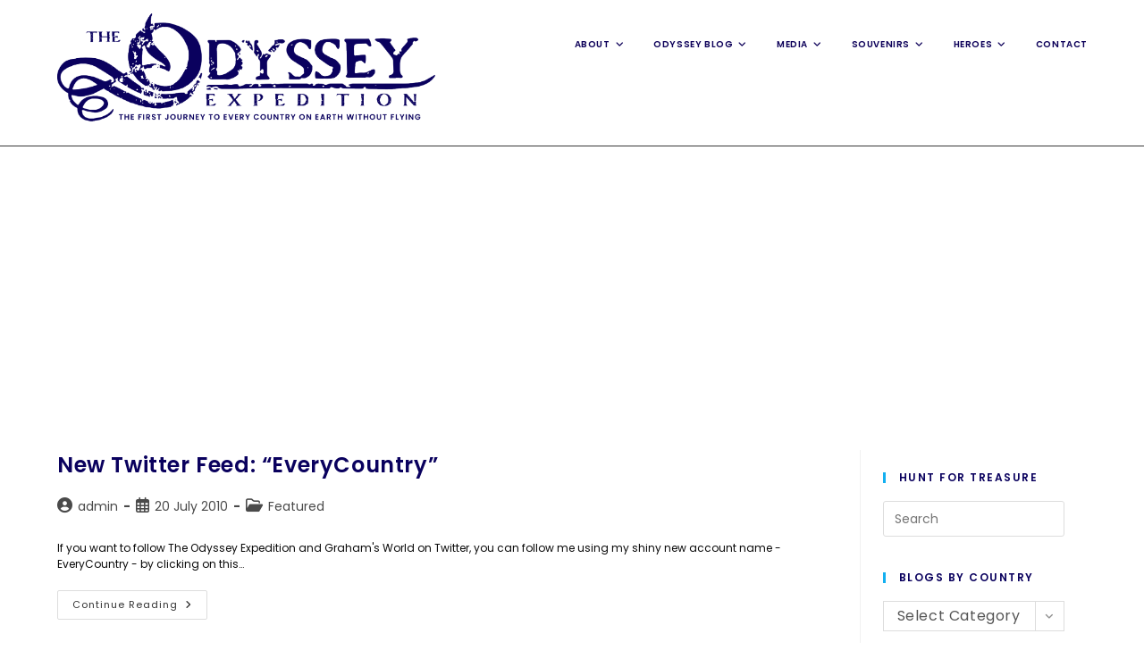

--- FILE ---
content_type: text/html; charset=UTF-8
request_url: https://theodysseyexpedition.com/tag/updates/
body_size: 16688
content:












































<!DOCTYPE html>
<html class="html" lang="en-GB">
<head>
	<meta charset="UTF-8">
	<link rel="profile" href="https://gmpg.org/xfn/11">

	<title>updates &#8211; The Odyssey Expedition</title>
<meta name='robots' content='max-image-preview:large' />
<meta name="viewport" content="width=device-width, initial-scale=1"><link rel='dns-prefetch' href='//fonts.googleapis.com' />
<link rel='dns-prefetch' href='//www.googletagmanager.com' />
<link rel='dns-prefetch' href='//pagead2.googlesyndication.com' />
<link rel="alternate" type="application/rss+xml" title="The Odyssey Expedition &raquo; Feed" href="https://theodysseyexpedition.com/feed/" />
<link rel="alternate" type="application/rss+xml" title="The Odyssey Expedition &raquo; Comments Feed" href="https://theodysseyexpedition.com/comments/feed/" />
<link rel="alternate" type="application/rss+xml" title="The Odyssey Expedition &raquo; updates Tag Feed" href="https://theodysseyexpedition.com/tag/updates/feed/" />
<style id='wp-img-auto-sizes-contain-inline-css'>
img:is([sizes=auto i],[sizes^="auto," i]){contain-intrinsic-size:3000px 1500px}
/*# sourceURL=wp-img-auto-sizes-contain-inline-css */
</style>
<style id='wp-emoji-styles-inline-css'>

	img.wp-smiley, img.emoji {
		display: inline !important;
		border: none !important;
		box-shadow: none !important;
		height: 1em !important;
		width: 1em !important;
		margin: 0 0.07em !important;
		vertical-align: -0.1em !important;
		background: none !important;
		padding: 0 !important;
	}
/*# sourceURL=wp-emoji-styles-inline-css */
</style>
<link rel='stylesheet' id='wp-block-library-css' href='https://theodysseyexpedition.com/wp-includes/css/dist/block-library/style.min.css?ver=6.9' media='all' />
<style id='wp-block-library-theme-inline-css'>
.wp-block-audio :where(figcaption){color:#555;font-size:13px;text-align:center}.is-dark-theme .wp-block-audio :where(figcaption){color:#ffffffa6}.wp-block-audio{margin:0 0 1em}.wp-block-code{border:1px solid #ccc;border-radius:4px;font-family:Menlo,Consolas,monaco,monospace;padding:.8em 1em}.wp-block-embed :where(figcaption){color:#555;font-size:13px;text-align:center}.is-dark-theme .wp-block-embed :where(figcaption){color:#ffffffa6}.wp-block-embed{margin:0 0 1em}.blocks-gallery-caption{color:#555;font-size:13px;text-align:center}.is-dark-theme .blocks-gallery-caption{color:#ffffffa6}:root :where(.wp-block-image figcaption){color:#555;font-size:13px;text-align:center}.is-dark-theme :root :where(.wp-block-image figcaption){color:#ffffffa6}.wp-block-image{margin:0 0 1em}.wp-block-pullquote{border-bottom:4px solid;border-top:4px solid;color:currentColor;margin-bottom:1.75em}.wp-block-pullquote :where(cite),.wp-block-pullquote :where(footer),.wp-block-pullquote__citation{color:currentColor;font-size:.8125em;font-style:normal;text-transform:uppercase}.wp-block-quote{border-left:.25em solid;margin:0 0 1.75em;padding-left:1em}.wp-block-quote cite,.wp-block-quote footer{color:currentColor;font-size:.8125em;font-style:normal;position:relative}.wp-block-quote:where(.has-text-align-right){border-left:none;border-right:.25em solid;padding-left:0;padding-right:1em}.wp-block-quote:where(.has-text-align-center){border:none;padding-left:0}.wp-block-quote.is-large,.wp-block-quote.is-style-large,.wp-block-quote:where(.is-style-plain){border:none}.wp-block-search .wp-block-search__label{font-weight:700}.wp-block-search__button{border:1px solid #ccc;padding:.375em .625em}:where(.wp-block-group.has-background){padding:1.25em 2.375em}.wp-block-separator.has-css-opacity{opacity:.4}.wp-block-separator{border:none;border-bottom:2px solid;margin-left:auto;margin-right:auto}.wp-block-separator.has-alpha-channel-opacity{opacity:1}.wp-block-separator:not(.is-style-wide):not(.is-style-dots){width:100px}.wp-block-separator.has-background:not(.is-style-dots){border-bottom:none;height:1px}.wp-block-separator.has-background:not(.is-style-wide):not(.is-style-dots){height:2px}.wp-block-table{margin:0 0 1em}.wp-block-table td,.wp-block-table th{word-break:normal}.wp-block-table :where(figcaption){color:#555;font-size:13px;text-align:center}.is-dark-theme .wp-block-table :where(figcaption){color:#ffffffa6}.wp-block-video :where(figcaption){color:#555;font-size:13px;text-align:center}.is-dark-theme .wp-block-video :where(figcaption){color:#ffffffa6}.wp-block-video{margin:0 0 1em}:root :where(.wp-block-template-part.has-background){margin-bottom:0;margin-top:0;padding:1.25em 2.375em}
/*# sourceURL=/wp-includes/css/dist/block-library/theme.min.css */
</style>
<style id='classic-theme-styles-inline-css'>
/*! This file is auto-generated */
.wp-block-button__link{color:#fff;background-color:#32373c;border-radius:9999px;box-shadow:none;text-decoration:none;padding:calc(.667em + 2px) calc(1.333em + 2px);font-size:1.125em}.wp-block-file__button{background:#32373c;color:#fff;text-decoration:none}
/*# sourceURL=/wp-includes/css/classic-themes.min.css */
</style>
<style id='global-styles-inline-css'>
:root{--wp--preset--aspect-ratio--square: 1;--wp--preset--aspect-ratio--4-3: 4/3;--wp--preset--aspect-ratio--3-4: 3/4;--wp--preset--aspect-ratio--3-2: 3/2;--wp--preset--aspect-ratio--2-3: 2/3;--wp--preset--aspect-ratio--16-9: 16/9;--wp--preset--aspect-ratio--9-16: 9/16;--wp--preset--color--black: #000000;--wp--preset--color--cyan-bluish-gray: #abb8c3;--wp--preset--color--white: #ffffff;--wp--preset--color--pale-pink: #f78da7;--wp--preset--color--vivid-red: #cf2e2e;--wp--preset--color--luminous-vivid-orange: #ff6900;--wp--preset--color--luminous-vivid-amber: #fcb900;--wp--preset--color--light-green-cyan: #7bdcb5;--wp--preset--color--vivid-green-cyan: #00d084;--wp--preset--color--pale-cyan-blue: #8ed1fc;--wp--preset--color--vivid-cyan-blue: #0693e3;--wp--preset--color--vivid-purple: #9b51e0;--wp--preset--gradient--vivid-cyan-blue-to-vivid-purple: linear-gradient(135deg,rgb(6,147,227) 0%,rgb(155,81,224) 100%);--wp--preset--gradient--light-green-cyan-to-vivid-green-cyan: linear-gradient(135deg,rgb(122,220,180) 0%,rgb(0,208,130) 100%);--wp--preset--gradient--luminous-vivid-amber-to-luminous-vivid-orange: linear-gradient(135deg,rgb(252,185,0) 0%,rgb(255,105,0) 100%);--wp--preset--gradient--luminous-vivid-orange-to-vivid-red: linear-gradient(135deg,rgb(255,105,0) 0%,rgb(207,46,46) 100%);--wp--preset--gradient--very-light-gray-to-cyan-bluish-gray: linear-gradient(135deg,rgb(238,238,238) 0%,rgb(169,184,195) 100%);--wp--preset--gradient--cool-to-warm-spectrum: linear-gradient(135deg,rgb(74,234,220) 0%,rgb(151,120,209) 20%,rgb(207,42,186) 40%,rgb(238,44,130) 60%,rgb(251,105,98) 80%,rgb(254,248,76) 100%);--wp--preset--gradient--blush-light-purple: linear-gradient(135deg,rgb(255,206,236) 0%,rgb(152,150,240) 100%);--wp--preset--gradient--blush-bordeaux: linear-gradient(135deg,rgb(254,205,165) 0%,rgb(254,45,45) 50%,rgb(107,0,62) 100%);--wp--preset--gradient--luminous-dusk: linear-gradient(135deg,rgb(255,203,112) 0%,rgb(199,81,192) 50%,rgb(65,88,208) 100%);--wp--preset--gradient--pale-ocean: linear-gradient(135deg,rgb(255,245,203) 0%,rgb(182,227,212) 50%,rgb(51,167,181) 100%);--wp--preset--gradient--electric-grass: linear-gradient(135deg,rgb(202,248,128) 0%,rgb(113,206,126) 100%);--wp--preset--gradient--midnight: linear-gradient(135deg,rgb(2,3,129) 0%,rgb(40,116,252) 100%);--wp--preset--font-size--small: 13px;--wp--preset--font-size--medium: 20px;--wp--preset--font-size--large: 36px;--wp--preset--font-size--x-large: 42px;--wp--preset--spacing--20: 0.44rem;--wp--preset--spacing--30: 0.67rem;--wp--preset--spacing--40: 1rem;--wp--preset--spacing--50: 1.5rem;--wp--preset--spacing--60: 2.25rem;--wp--preset--spacing--70: 3.38rem;--wp--preset--spacing--80: 5.06rem;--wp--preset--shadow--natural: 6px 6px 9px rgba(0, 0, 0, 0.2);--wp--preset--shadow--deep: 12px 12px 50px rgba(0, 0, 0, 0.4);--wp--preset--shadow--sharp: 6px 6px 0px rgba(0, 0, 0, 0.2);--wp--preset--shadow--outlined: 6px 6px 0px -3px rgb(255, 255, 255), 6px 6px rgb(0, 0, 0);--wp--preset--shadow--crisp: 6px 6px 0px rgb(0, 0, 0);}:where(.is-layout-flex){gap: 0.5em;}:where(.is-layout-grid){gap: 0.5em;}body .is-layout-flex{display: flex;}.is-layout-flex{flex-wrap: wrap;align-items: center;}.is-layout-flex > :is(*, div){margin: 0;}body .is-layout-grid{display: grid;}.is-layout-grid > :is(*, div){margin: 0;}:where(.wp-block-columns.is-layout-flex){gap: 2em;}:where(.wp-block-columns.is-layout-grid){gap: 2em;}:where(.wp-block-post-template.is-layout-flex){gap: 1.25em;}:where(.wp-block-post-template.is-layout-grid){gap: 1.25em;}.has-black-color{color: var(--wp--preset--color--black) !important;}.has-cyan-bluish-gray-color{color: var(--wp--preset--color--cyan-bluish-gray) !important;}.has-white-color{color: var(--wp--preset--color--white) !important;}.has-pale-pink-color{color: var(--wp--preset--color--pale-pink) !important;}.has-vivid-red-color{color: var(--wp--preset--color--vivid-red) !important;}.has-luminous-vivid-orange-color{color: var(--wp--preset--color--luminous-vivid-orange) !important;}.has-luminous-vivid-amber-color{color: var(--wp--preset--color--luminous-vivid-amber) !important;}.has-light-green-cyan-color{color: var(--wp--preset--color--light-green-cyan) !important;}.has-vivid-green-cyan-color{color: var(--wp--preset--color--vivid-green-cyan) !important;}.has-pale-cyan-blue-color{color: var(--wp--preset--color--pale-cyan-blue) !important;}.has-vivid-cyan-blue-color{color: var(--wp--preset--color--vivid-cyan-blue) !important;}.has-vivid-purple-color{color: var(--wp--preset--color--vivid-purple) !important;}.has-black-background-color{background-color: var(--wp--preset--color--black) !important;}.has-cyan-bluish-gray-background-color{background-color: var(--wp--preset--color--cyan-bluish-gray) !important;}.has-white-background-color{background-color: var(--wp--preset--color--white) !important;}.has-pale-pink-background-color{background-color: var(--wp--preset--color--pale-pink) !important;}.has-vivid-red-background-color{background-color: var(--wp--preset--color--vivid-red) !important;}.has-luminous-vivid-orange-background-color{background-color: var(--wp--preset--color--luminous-vivid-orange) !important;}.has-luminous-vivid-amber-background-color{background-color: var(--wp--preset--color--luminous-vivid-amber) !important;}.has-light-green-cyan-background-color{background-color: var(--wp--preset--color--light-green-cyan) !important;}.has-vivid-green-cyan-background-color{background-color: var(--wp--preset--color--vivid-green-cyan) !important;}.has-pale-cyan-blue-background-color{background-color: var(--wp--preset--color--pale-cyan-blue) !important;}.has-vivid-cyan-blue-background-color{background-color: var(--wp--preset--color--vivid-cyan-blue) !important;}.has-vivid-purple-background-color{background-color: var(--wp--preset--color--vivid-purple) !important;}.has-black-border-color{border-color: var(--wp--preset--color--black) !important;}.has-cyan-bluish-gray-border-color{border-color: var(--wp--preset--color--cyan-bluish-gray) !important;}.has-white-border-color{border-color: var(--wp--preset--color--white) !important;}.has-pale-pink-border-color{border-color: var(--wp--preset--color--pale-pink) !important;}.has-vivid-red-border-color{border-color: var(--wp--preset--color--vivid-red) !important;}.has-luminous-vivid-orange-border-color{border-color: var(--wp--preset--color--luminous-vivid-orange) !important;}.has-luminous-vivid-amber-border-color{border-color: var(--wp--preset--color--luminous-vivid-amber) !important;}.has-light-green-cyan-border-color{border-color: var(--wp--preset--color--light-green-cyan) !important;}.has-vivid-green-cyan-border-color{border-color: var(--wp--preset--color--vivid-green-cyan) !important;}.has-pale-cyan-blue-border-color{border-color: var(--wp--preset--color--pale-cyan-blue) !important;}.has-vivid-cyan-blue-border-color{border-color: var(--wp--preset--color--vivid-cyan-blue) !important;}.has-vivid-purple-border-color{border-color: var(--wp--preset--color--vivid-purple) !important;}.has-vivid-cyan-blue-to-vivid-purple-gradient-background{background: var(--wp--preset--gradient--vivid-cyan-blue-to-vivid-purple) !important;}.has-light-green-cyan-to-vivid-green-cyan-gradient-background{background: var(--wp--preset--gradient--light-green-cyan-to-vivid-green-cyan) !important;}.has-luminous-vivid-amber-to-luminous-vivid-orange-gradient-background{background: var(--wp--preset--gradient--luminous-vivid-amber-to-luminous-vivid-orange) !important;}.has-luminous-vivid-orange-to-vivid-red-gradient-background{background: var(--wp--preset--gradient--luminous-vivid-orange-to-vivid-red) !important;}.has-very-light-gray-to-cyan-bluish-gray-gradient-background{background: var(--wp--preset--gradient--very-light-gray-to-cyan-bluish-gray) !important;}.has-cool-to-warm-spectrum-gradient-background{background: var(--wp--preset--gradient--cool-to-warm-spectrum) !important;}.has-blush-light-purple-gradient-background{background: var(--wp--preset--gradient--blush-light-purple) !important;}.has-blush-bordeaux-gradient-background{background: var(--wp--preset--gradient--blush-bordeaux) !important;}.has-luminous-dusk-gradient-background{background: var(--wp--preset--gradient--luminous-dusk) !important;}.has-pale-ocean-gradient-background{background: var(--wp--preset--gradient--pale-ocean) !important;}.has-electric-grass-gradient-background{background: var(--wp--preset--gradient--electric-grass) !important;}.has-midnight-gradient-background{background: var(--wp--preset--gradient--midnight) !important;}.has-small-font-size{font-size: var(--wp--preset--font-size--small) !important;}.has-medium-font-size{font-size: var(--wp--preset--font-size--medium) !important;}.has-large-font-size{font-size: var(--wp--preset--font-size--large) !important;}.has-x-large-font-size{font-size: var(--wp--preset--font-size--x-large) !important;}
:where(.wp-block-post-template.is-layout-flex){gap: 1.25em;}:where(.wp-block-post-template.is-layout-grid){gap: 1.25em;}
:where(.wp-block-term-template.is-layout-flex){gap: 1.25em;}:where(.wp-block-term-template.is-layout-grid){gap: 1.25em;}
:where(.wp-block-columns.is-layout-flex){gap: 2em;}:where(.wp-block-columns.is-layout-grid){gap: 2em;}
:root :where(.wp-block-pullquote){font-size: 1.5em;line-height: 1.6;}
/*# sourceURL=global-styles-inline-css */
</style>
<link rel='stylesheet' id='font-awesome-css' href='https://theodysseyexpedition.com/wp-content/themes/oceanwp/assets/fonts/fontawesome/css/all.min.css?ver=6.7.2' media='all' />
<link rel='stylesheet' id='simple-line-icons-css' href='https://theodysseyexpedition.com/wp-content/themes/oceanwp/assets/css/third/simple-line-icons.min.css?ver=2.4.0' media='all' />
<link rel='stylesheet' id='oceanwp-style-css' href='https://theodysseyexpedition.com/wp-content/themes/oceanwp/assets/css/style.min.css?ver=4.1.4' media='all' />
<link rel='stylesheet' id='oceanwp-google-font-poppins-css' href='//fonts.googleapis.com/css?family=Poppins%3A100%2C200%2C300%2C400%2C500%2C600%2C700%2C800%2C900%2C100i%2C200i%2C300i%2C400i%2C500i%2C600i%2C700i%2C800i%2C900i&#038;subset=latin&#038;display=swap&#038;ver=6.9' media='all' />
<script src="https://theodysseyexpedition.com/wp-includes/js/jquery/jquery.min.js?ver=3.7.1" id="jquery-core-js"></script>
<script src="https://theodysseyexpedition.com/wp-includes/js/jquery/jquery-migrate.min.js?ver=3.4.1" id="jquery-migrate-js"></script>
<link rel="https://api.w.org/" href="https://theodysseyexpedition.com/wp-json/" /><link rel="alternate" title="JSON" type="application/json" href="https://theodysseyexpedition.com/wp-json/wp/v2/tags/697" /><link rel="EditURI" type="application/rsd+xml" title="RSD" href="https://theodysseyexpedition.com/xmlrpc.php?rsd" />
<meta name="generator" content="Site Kit by Google 1.170.0" />
<!-- Google AdSense meta tags added by Site Kit -->
<meta name="google-adsense-platform-account" content="ca-host-pub-2644536267352236">
<meta name="google-adsense-platform-domain" content="sitekit.withgoogle.com">
<!-- End Google AdSense meta tags added by Site Kit -->
<meta name="generator" content="Elementor 3.34.1; features: additional_custom_breakpoints; settings: css_print_method-external, google_font-enabled, font_display-auto">
			<style>
				.e-con.e-parent:nth-of-type(n+4):not(.e-lazyloaded):not(.e-no-lazyload),
				.e-con.e-parent:nth-of-type(n+4):not(.e-lazyloaded):not(.e-no-lazyload) * {
					background-image: none !important;
				}
				@media screen and (max-height: 1024px) {
					.e-con.e-parent:nth-of-type(n+3):not(.e-lazyloaded):not(.e-no-lazyload),
					.e-con.e-parent:nth-of-type(n+3):not(.e-lazyloaded):not(.e-no-lazyload) * {
						background-image: none !important;
					}
				}
				@media screen and (max-height: 640px) {
					.e-con.e-parent:nth-of-type(n+2):not(.e-lazyloaded):not(.e-no-lazyload),
					.e-con.e-parent:nth-of-type(n+2):not(.e-lazyloaded):not(.e-no-lazyload) * {
						background-image: none !important;
					}
				}
			</style>
			
<!-- Google AdSense snippet added by Site Kit -->
<script async src="https://pagead2.googlesyndication.com/pagead/js/adsbygoogle.js?client=ca-pub-4918371823864395&amp;host=ca-host-pub-2644536267352236" crossorigin="anonymous"></script>

<!-- End Google AdSense snippet added by Site Kit -->
<link rel="icon" href="https://theodysseyexpedition.com/wp-content/uploads/sites/20/Odyssey-Favicon64x64-1.png" sizes="32x32" />
<link rel="icon" href="https://theodysseyexpedition.com/wp-content/uploads/sites/20/Odyssey-Favicon64x64-1.png" sizes="192x192" />
<link rel="apple-touch-icon" href="https://theodysseyexpedition.com/wp-content/uploads/sites/20/Odyssey-Favicon64x64-1.png" />
<meta name="msapplication-TileImage" content="https://theodysseyexpedition.com/wp-content/uploads/sites/20/Odyssey-Favicon64x64-1.png" />
<!-- OceanWP CSS -->
<style type="text/css">
/* Colors */body,.separate-layout,.has-parallax-footer:not(.separate-layout) #main{background-color:rgba(255,255,255,0.9)}.separate-layout,.has-parallax-footer.separate-layout #main{background-color:#ffffff}.boxed-layout #wrap,.separate-layout .content-area,.separate-layout .widget-area .sidebar-box,body.separate-blog.separate-layout #blog-entries >*,body.separate-blog.separate-layout .oceanwp-pagination,body.separate-blog.separate-layout .blog-entry.grid-entry .blog-entry-inner,.has-parallax-footer:not(.separate-layout) #main{background-color:rgba(255,255,255,0.65)}body .theme-button,body input[type="submit"],body button[type="submit"],body button,body .button,body div.wpforms-container-full .wpforms-form input[type=submit],body div.wpforms-container-full .wpforms-form button[type=submit],body div.wpforms-container-full .wpforms-form .wpforms-page-button,.woocommerce-cart .wp-element-button,.woocommerce-checkout .wp-element-button,.wp-block-button__link{border-color:#ffffff}body .theme-button:hover,body input[type="submit"]:hover,body button[type="submit"]:hover,body button:hover,body .button:hover,body div.wpforms-container-full .wpforms-form input[type=submit]:hover,body div.wpforms-container-full .wpforms-form input[type=submit]:active,body div.wpforms-container-full .wpforms-form button[type=submit]:hover,body div.wpforms-container-full .wpforms-form button[type=submit]:active,body div.wpforms-container-full .wpforms-form .wpforms-page-button:hover,body div.wpforms-container-full .wpforms-form .wpforms-page-button:active,.woocommerce-cart .wp-element-button:hover,.woocommerce-checkout .wp-element-button:hover,.wp-block-button__link:hover{border-color:#ffffff}form input[type="text"],form input[type="password"],form input[type="email"],form input[type="url"],form input[type="date"],form input[type="month"],form input[type="time"],form input[type="datetime"],form input[type="datetime-local"],form input[type="week"],form input[type="number"],form input[type="search"],form input[type="tel"],form input[type="color"],form select,form textarea,.woocommerce .woocommerce-checkout .select2-container--default .select2-selection--single{background-color:#ffffff}body div.wpforms-container-full .wpforms-form input[type=date],body div.wpforms-container-full .wpforms-form input[type=datetime],body div.wpforms-container-full .wpforms-form input[type=datetime-local],body div.wpforms-container-full .wpforms-form input[type=email],body div.wpforms-container-full .wpforms-form input[type=month],body div.wpforms-container-full .wpforms-form input[type=number],body div.wpforms-container-full .wpforms-form input[type=password],body div.wpforms-container-full .wpforms-form input[type=range],body div.wpforms-container-full .wpforms-form input[type=search],body div.wpforms-container-full .wpforms-form input[type=tel],body div.wpforms-container-full .wpforms-form input[type=text],body div.wpforms-container-full .wpforms-form input[type=time],body div.wpforms-container-full .wpforms-form input[type=url],body div.wpforms-container-full .wpforms-form input[type=week],body div.wpforms-container-full .wpforms-form select,body div.wpforms-container-full .wpforms-form textarea{background-color:#ffffff}.page-header .page-header-title,.page-header.background-image-page-header .page-header-title{color:#ffffff}body{color:#0a0a0a}h1,h2,h3,h4,h5,h6,.theme-heading,.widget-title,.oceanwp-widget-recent-posts-title,.comment-reply-title,.entry-title,.sidebar-box .widget-title{color:#0a015e}/* OceanWP Style Settings CSS */@media only screen and (min-width:960px){.content-area,.content-left-sidebar .content-area{width:78%}}@media only screen and (min-width:960px){.widget-area,.content-left-sidebar .widget-area{width:22%}}.separate-layout .content-area,.separate-layout.content-left-sidebar .content-area,.content-both-sidebars.scs-style .content-area,.separate-layout.content-both-sidebars.ssc-style .content-area,body.separate-blog.separate-layout #blog-entries >*,body.separate-blog.separate-layout .oceanwp-pagination,body.separate-blog.separate-layout .blog-entry.grid-entry .blog-entry-inner{padding:0px}.separate-layout.content-full-width .content-area{padding:0px !important}.separate-layout .widget-area .sidebar-box{padding:20pxpx}.boxed-layout #wrap,.boxed-layout .parallax-footer,.boxed-layout .owp-floating-bar{width:1391px}body{background-position:center center}body{background-attachment:fixed}body{background-size:cover}.theme-button,input[type="submit"],button[type="submit"],button,.button,body div.wpforms-container-full .wpforms-form input[type=submit],body div.wpforms-container-full .wpforms-form button[type=submit],body div.wpforms-container-full .wpforms-form .wpforms-page-button{border-style:solid}.theme-button,input[type="submit"],button[type="submit"],button,.button,body div.wpforms-container-full .wpforms-form input[type=submit],body div.wpforms-container-full .wpforms-form button[type=submit],body div.wpforms-container-full .wpforms-form .wpforms-page-button{border-width:1px}form input[type="text"],form input[type="password"],form input[type="email"],form input[type="url"],form input[type="date"],form input[type="month"],form input[type="time"],form input[type="datetime"],form input[type="datetime-local"],form input[type="week"],form input[type="number"],form input[type="search"],form input[type="tel"],form input[type="color"],form select,form textarea,.woocommerce .woocommerce-checkout .select2-container--default .select2-selection--single{border-style:solid}body div.wpforms-container-full .wpforms-form input[type=date],body div.wpforms-container-full .wpforms-form input[type=datetime],body div.wpforms-container-full .wpforms-form input[type=datetime-local],body div.wpforms-container-full .wpforms-form input[type=email],body div.wpforms-container-full .wpforms-form input[type=month],body div.wpforms-container-full .wpforms-form input[type=number],body div.wpforms-container-full .wpforms-form input[type=password],body div.wpforms-container-full .wpforms-form input[type=range],body div.wpforms-container-full .wpforms-form input[type=search],body div.wpforms-container-full .wpforms-form input[type=tel],body div.wpforms-container-full .wpforms-form input[type=text],body div.wpforms-container-full .wpforms-form input[type=time],body div.wpforms-container-full .wpforms-form input[type=url],body div.wpforms-container-full .wpforms-form input[type=week],body div.wpforms-container-full .wpforms-form select,body div.wpforms-container-full .wpforms-form textarea{border-style:solid}form input[type="text"],form input[type="password"],form input[type="email"],form input[type="url"],form input[type="date"],form input[type="month"],form input[type="time"],form input[type="datetime"],form input[type="datetime-local"],form input[type="week"],form input[type="number"],form input[type="search"],form input[type="tel"],form input[type="color"],form select,form textarea{border-radius:3px}body div.wpforms-container-full .wpforms-form input[type=date],body div.wpforms-container-full .wpforms-form input[type=datetime],body div.wpforms-container-full .wpforms-form input[type=datetime-local],body div.wpforms-container-full .wpforms-form input[type=email],body div.wpforms-container-full .wpforms-form input[type=month],body div.wpforms-container-full .wpforms-form input[type=number],body div.wpforms-container-full .wpforms-form input[type=password],body div.wpforms-container-full .wpforms-form input[type=range],body div.wpforms-container-full .wpforms-form input[type=search],body div.wpforms-container-full .wpforms-form input[type=tel],body div.wpforms-container-full .wpforms-form input[type=text],body div.wpforms-container-full .wpforms-form input[type=time],body div.wpforms-container-full .wpforms-form input[type=url],body div.wpforms-container-full .wpforms-form input[type=week],body div.wpforms-container-full .wpforms-form select,body div.wpforms-container-full .wpforms-form textarea{border-radius:3px}#main #content-wrap,.separate-layout #main #content-wrap{padding-top:40px;padding-bottom:30px}/* Header */#site-logo #site-logo-inner,.oceanwp-social-menu .social-menu-inner,#site-header.full_screen-header .menu-bar-inner,.after-header-content .after-header-content-inner{height:70px}#site-navigation-wrap .dropdown-menu >li >a,#site-navigation-wrap .dropdown-menu >li >span.opl-logout-link,.oceanwp-mobile-menu-icon a,.mobile-menu-close,.after-header-content-inner >a{line-height:70px}#site-header-inner{padding:15px 0 26px 0}@media (max-width:480px){#site-header-inner{padding:12px 0 12px 0}}#site-header,.has-transparent-header .is-sticky #site-header,.has-vh-transparent .is-sticky #site-header.vertical-header,#searchform-header-replace{background-color:rgba(255,255,255,0)}#site-header.has-header-media .overlay-header-media{background-color:rgba(255,214,35,0)}#site-header{border-color:#383838}#site-logo #site-logo-inner a img,#site-header.center-header #site-navigation-wrap .middle-site-logo a img{max-width:423px}@media (max-width:480px){#site-logo #site-logo-inner a img,#site-header.center-header #site-navigation-wrap .middle-site-logo a img{max-width:250px}}#site-header #site-logo #site-logo-inner a img,#site-header.center-header #site-navigation-wrap .middle-site-logo a img{max-height:154px}@media (max-width:480px){#site-header #site-logo #site-logo-inner a img,#site-header.center-header #site-navigation-wrap .middle-site-logo a img{max-height:202px}}#site-logo a.site-logo-text{color:#ffffff}#site-navigation-wrap .dropdown-menu >li >a{padding:0 14px}#site-navigation-wrap .dropdown-menu >li >a,.oceanwp-mobile-menu-icon a,#searchform-header-replace-close{color:#0d0059}#site-navigation-wrap .dropdown-menu >li >a .owp-icon use,.oceanwp-mobile-menu-icon a .owp-icon use,#searchform-header-replace-close .owp-icon use{stroke:#0d0059}#site-navigation-wrap .dropdown-menu >li >a:hover,.oceanwp-mobile-menu-icon a:hover,#searchform-header-replace-close:hover{color:#800000}#site-navigation-wrap .dropdown-menu >li >a:hover .owp-icon use,.oceanwp-mobile-menu-icon a:hover .owp-icon use,#searchform-header-replace-close:hover .owp-icon use{stroke:#800000}#site-navigation-wrap .dropdown-menu >li >a{background-color:rgba(0,0,0,0)}.dropdown-menu .sub-menu{min-width:300px}.oceanwp-social-menu ul li a,.oceanwp-social-menu .colored ul li a,.oceanwp-social-menu .minimal ul li a,.oceanwp-social-menu .dark ul li a{font-size:27px}.oceanwp-social-menu ul li a .owp-icon,.oceanwp-social-menu .colored ul li a .owp-icon,.oceanwp-social-menu .minimal ul li a .owp-icon,.oceanwp-social-menu .dark ul li a .owp-icon{width:27px;height:27px}.oceanwp-social-menu.simple-social ul li a{color:#ffffff}.oceanwp-social-menu.simple-social ul li a .owp-icon use{stroke:#ffffff}/* Topbar */#top-bar{padding:10px 0 0 8px}@media (max-width:480px){#top-bar{padding:15px 0 0 0}}#top-bar-social li a{font-size:17px}@media (max-width:768px){#top-bar-social li a{font-size:22px}}@media (max-width:480px){#top-bar-social li a{font-size:20px}}#top-bar-social li a{padding:0 30px 0 0}#top-bar-social li a{color:#260259}#top-bar-social li a .owp-icon use{stroke:#260259}#top-bar-social li a:hover{color:#dd3333!important}#top-bar-social li a:hover .owp-icon use{stroke:#dd3333!important}#top-bar-wrap,#top-bar-content strong{color:#260259}/* Blog CSS */.blog-entry.post .blog-entry-header .entry-title a{color:#0a015e}.single-post .entry-title{color:#0a015e}.ocean-single-post-header ul.meta-item li a:hover{color:#333333}/* Sidebar */.widget-area{background-color:rgba(255,255,255,0)}.widget-area{padding:25px!important}.sidebar-box,.footer-box{color:#0a0a0a}/* Footer Widgets */#footer-widgets{padding:0}/* Footer Copyright */#footer-bottom{padding:10px 0 10px 0}#footer-bottom{background-color:rgba(255,255,255,0.4)}#footer-bottom,#footer-bottom p{color:#800000}#footer-bottom a,#footer-bottom #footer-bottom-menu a{color:#04005e}/* Typography */body{font-family:Poppins;font-size:12px;line-height:1.5}h1,h2,h3,h4,h5,h6,.theme-heading,.widget-title,.oceanwp-widget-recent-posts-title,.comment-reply-title,.entry-title,.sidebar-box .widget-title{font-family:Poppins;line-height:1.4}h1{font-family:Poppins;font-size:23px;line-height:1.4}h2{font-family:Poppins;font-size:20px;line-height:1.4}h3{font-family:Poppins;font-size:18px;line-height:1.4}h4{font-family:Poppins;font-size:17px;line-height:1.4}h5{font-size:14px;line-height:1.4}h6{font-size:15px;line-height:1.4}.page-header .page-header-title,.page-header.background-image-page-header .page-header-title{font-size:32px;line-height:1.4}.page-header .page-subheading{font-size:15px;line-height:1.8}.site-breadcrumbs,.site-breadcrumbs a{font-family:Poppins;font-size:13px;line-height:1.4}#top-bar-content,#top-bar-social-alt{font-size:12px;line-height:1.8}#site-logo a.site-logo-text{font-family:Poppins;font-size:25px;line-height:2;text-transform:capitalize}@media screen and (max-width:480px){#site-logo a.site-logo-text{font-size:11px}}#site-navigation-wrap .dropdown-menu >li >a,#site-header.full_screen-header .fs-dropdown-menu >li >a,#site-header.top-header #site-navigation-wrap .dropdown-menu >li >a,#site-header.center-header #site-navigation-wrap .dropdown-menu >li >a,#site-header.medium-header #site-navigation-wrap .dropdown-menu >li >a,.oceanwp-mobile-menu-icon a{font-family:Poppins;font-size:10px;font-weight:600;text-transform:uppercase}.dropdown-menu ul li a.menu-link,#site-header.full_screen-header .fs-dropdown-menu ul.sub-menu li a{font-family:Poppins;font-size:12px;line-height:1.4;letter-spacing:.6px}.sidr-class-dropdown-menu li a,a.sidr-class-toggle-sidr-close,#mobile-dropdown ul li a,body #mobile-fullscreen ul li a{font-family:Poppins;font-size:15px;line-height:1.8}.blog-entry.post .blog-entry-header .entry-title a{font-family:Poppins;font-size:24px;line-height:1.4}.ocean-single-post-header .single-post-title{font-size:34px;line-height:1.4;letter-spacing:.6px}.ocean-single-post-header ul.meta-item li,.ocean-single-post-header ul.meta-item li a{font-size:13px;line-height:1.4;letter-spacing:.6px}.ocean-single-post-header .post-author-name,.ocean-single-post-header .post-author-name a{font-size:14px;line-height:1.4;letter-spacing:.6px}.ocean-single-post-header .post-author-description{font-size:12px;line-height:1.4;letter-spacing:.6px}.single-post .entry-title{font-family:Poppins;line-height:1.4;letter-spacing:.6px}.single-post ul.meta li,.single-post ul.meta li a{font-size:14px;line-height:1.4;letter-spacing:.6px}.sidebar-box .widget-title,.sidebar-box.widget_block .wp-block-heading{font-family:Poppins;font-size:12px;line-height:1;letter-spacing:1.5px;font-weight:600;text-transform:uppercase}.sidebar-box,.footer-box{font-family:Poppins;font-size:16px;line-height:2;letter-spacing:.6px}#footer-widgets .footer-box .widget-title{font-size:13px;line-height:1;letter-spacing:1px}#footer-bottom #copyright{font-family:Poppins;font-size:12px;line-height:1}#footer-bottom #footer-bottom-menu{font-family:Poppins;font-size:12px;line-height:1}.woocommerce-store-notice.demo_store{line-height:2;letter-spacing:1.5px}.demo_store .woocommerce-store-notice__dismiss-link{line-height:2;letter-spacing:1.5px}.woocommerce ul.products li.product li.title h2,.woocommerce ul.products li.product li.title a{font-size:14px;line-height:1.5}.woocommerce ul.products li.product li.category,.woocommerce ul.products li.product li.category a{font-size:12px;line-height:1}.woocommerce ul.products li.product .price{font-size:18px;line-height:1}.woocommerce ul.products li.product .button,.woocommerce ul.products li.product .product-inner .added_to_cart{font-size:12px;line-height:1.5;letter-spacing:1px}.woocommerce ul.products li.owp-woo-cond-notice span,.woocommerce ul.products li.owp-woo-cond-notice a{font-size:16px;line-height:1;letter-spacing:1px;font-weight:600;text-transform:capitalize}.woocommerce div.product .product_title{font-size:24px;line-height:1.4;letter-spacing:.6px}.woocommerce div.product p.price{font-size:36px;line-height:1}.woocommerce .owp-btn-normal .summary form button.button,.woocommerce .owp-btn-big .summary form button.button,.woocommerce .owp-btn-very-big .summary form button.button{font-size:12px;line-height:1.5;letter-spacing:1px;text-transform:uppercase}.woocommerce div.owp-woo-single-cond-notice span,.woocommerce div.owp-woo-single-cond-notice a{font-size:18px;line-height:2;letter-spacing:1.5px;font-weight:600;text-transform:capitalize}
</style></head>

<body class="archive tag tag-updates tag-697 wp-custom-logo wp-embed-responsive wp-theme-oceanwp oceanwp-theme dropdown-mobile default-breakpoint has-sidebar content-right-sidebar page-header-disabled has-breadcrumbs elementor-default elementor-kit-10808" itemscope="itemscope" itemtype="https://schema.org/Blog">

	
	
	<div id="outer-wrap" class="site clr">

		<a class="skip-link screen-reader-text" href="#main">Skip to content</a>

		
		<div id="wrap" class="clr">

			
			
<header id="site-header" class="minimal-header effect-one clr" data-height="70" itemscope="itemscope" itemtype="https://schema.org/WPHeader" role="banner">

	
					
			<div id="site-header-inner" class="clr container">

				
				

<div id="site-logo" class="clr" itemscope itemtype="https://schema.org/Brand" >

	
	<div id="site-logo-inner" class="clr">

		<a href="https://theodysseyexpedition.com/" class="custom-logo-link" rel="home"><img loading="lazy" width="2729" height="787" src="https://theodysseyexpedition.com/wp-content/uploads/sites/20/2022/06/Odyssey-Logo-First-Without-Flying.png" class="custom-logo" alt="The Odyssey Expedition Logo" decoding="async" srcset="https://theodysseyexpedition.com/wp-content/uploads/sites/20/2022/06/Odyssey-Logo-First-Without-Flying.png 1x, https://theodysseyexpedition.com/wp-content/uploads/sites/20/2022/06/Odyssey-Logo-First-Without-Flying.png 2x" sizes="(max-width: 2729px) 100vw, 2729px" /></a>
	</div><!-- #site-logo-inner -->

	
	
</div><!-- #site-logo -->

			<div id="site-navigation-wrap" class="no-top-border clr">
			
			
			
			<nav id="site-navigation" class="navigation main-navigation clr" itemscope="itemscope" itemtype="https://schema.org/SiteNavigationElement" role="navigation" >

				<ul id="menu-new-menu" class="main-menu dropdown-menu sf-menu"><li id="menu-item-14370" class="menu-item menu-item-type-post_type menu-item-object-page menu-item-has-children dropdown menu-item-14370"><a href="https://theodysseyexpedition.com/about/" class="menu-link"><span class="text-wrap">About<i class="nav-arrow fa fa-angle-down" aria-hidden="true" role="img"></i></span></a>
<ul class="sub-menu">
	<li id="menu-item-14371" class="menu-item menu-item-type-post_type menu-item-object-page menu-item-14371"><a href="https://theodysseyexpedition.com/about/the-odyssey-expedition-2/" class="menu-link"><span class="text-wrap">The Odyssey Expedition</span></a></li>	<li id="menu-item-14372" class="menu-item menu-item-type-post_type menu-item-object-page menu-item-14372"><a href="https://theodysseyexpedition.com/about/graham-david-hughes/" class="menu-link"><span class="text-wrap">Graham David Hughes</span></a></li>	<li id="menu-item-14375" class="menu-item menu-item-type-post_type menu-item-object-page menu-item-14375"><a href="https://theodysseyexpedition.com/about/why-wateraid/" class="menu-link"><span class="text-wrap">WaterAid</span></a></li>	<li id="menu-item-14374" class="menu-item menu-item-type-post_type menu-item-object-page menu-item-14374"><a href="https://theodysseyexpedition.com/about/faqs/" class="menu-link"><span class="text-wrap">FAQs</span></a></li></ul>
</li><li id="menu-item-14376" class="menu-item menu-item-type-post_type menu-item-object-page menu-item-has-children dropdown menu-item-14376"><a href="https://theodysseyexpedition.com/odyssey-blog/" class="menu-link"><span class="text-wrap">Odyssey Blog<i class="nav-arrow fa fa-angle-down" aria-hidden="true" role="img"></i></span></a>
<ul class="sub-menu">
	<li id="menu-item-14377" class="menu-item menu-item-type-post_type menu-item-object-page menu-item-has-children dropdown menu-item-14377"><a href="https://theodysseyexpedition.com/odyssey-blog/part-i-man-of-the-world/" class="menu-link"><span class="text-wrap">Part I: Man of the World<i class="nav-arrow fa fa-angle-right" aria-hidden="true" role="img"></i></span></a>
	<ul class="sub-menu">
		<li id="menu-item-16301" class="menu-item menu-item-type-post_type menu-item-object-page menu-item-16301"><a href="https://theodysseyexpedition.com/odyssey-blog/part-i-man-of-the-world/south-america/" class="menu-link"><span class="text-wrap">1. South America</span></a></li>		<li id="menu-item-16411" class="menu-item menu-item-type-post_type menu-item-object-page menu-item-16411"><a href="https://theodysseyexpedition.com/odyssey-blog/part-i-man-of-the-world/2-the-caribbean/" class="menu-link"><span class="text-wrap">2. The Caribbean</span></a></li>		<li id="menu-item-16462" class="menu-item menu-item-type-post_type menu-item-object-page menu-item-16462"><a href="https://theodysseyexpedition.com/odyssey-blog/part-i-man-of-the-world/3-central-north-america/" class="menu-link"><span class="text-wrap">3. Central &#038; North America</span></a></li>		<li id="menu-item-16671" class="menu-item menu-item-type-post_type menu-item-object-page menu-item-16671"><a href="https://theodysseyexpedition.com/odyssey-blog/part-i-man-of-the-world/4-europe/" class="menu-link"><span class="text-wrap">4. Europe</span></a></li>		<li id="menu-item-16681" class="menu-item menu-item-type-post_type menu-item-object-page menu-item-16681"><a href="https://theodysseyexpedition.com/odyssey-blog/part-i-man-of-the-world/5-west-africa/" class="menu-link"><span class="text-wrap">5. West Africa</span></a></li>		<li id="menu-item-16687" class="menu-item menu-item-type-post_type menu-item-object-page menu-item-16687"><a href="https://theodysseyexpedition.com/odyssey-blog/part-i-man-of-the-world/6-central-africa/" class="menu-link"><span class="text-wrap">6. Central Africa</span></a></li>		<li id="menu-item-16693" class="menu-item menu-item-type-post_type menu-item-object-page menu-item-16693"><a href="https://theodysseyexpedition.com/odyssey-blog/part-i-man-of-the-world/7-southern-africa/" class="menu-link"><span class="text-wrap">7. Southern Africa</span></a></li>		<li id="menu-item-16703" class="menu-item menu-item-type-post_type menu-item-object-page menu-item-16703"><a href="https://theodysseyexpedition.com/odyssey-blog/part-i-man-of-the-world/8-east-africa/" class="menu-link"><span class="text-wrap">8. East Africa</span></a></li>	</ul>
</li>	<li id="menu-item-14378" class="menu-item menu-item-type-post_type menu-item-object-page menu-item-has-children dropdown menu-item-14378"><a href="https://theodysseyexpedition.com/odyssey-blog/part-ii-top-of-the-world/" class="menu-link"><span class="text-wrap">Part II: Top of the World<i class="nav-arrow fa fa-angle-right" aria-hidden="true" role="img"></i></span></a>
	<ul class="sub-menu">
		<li id="menu-item-16962" class="menu-item menu-item-type-post_type menu-item-object-page menu-item-16962"><a href="https://theodysseyexpedition.com/odyssey-blog/part-ii-top-of-the-world/1-the-middle-east/" class="menu-link"><span class="text-wrap">1. The Middle East</span></a></li>		<li id="menu-item-16971" class="menu-item menu-item-type-post_type menu-item-object-page menu-item-16971"><a href="https://theodysseyexpedition.com/odyssey-blog/part-ii-top-of-the-world/2-north-africa/" class="menu-link"><span class="text-wrap">2. North Africa</span></a></li>		<li id="menu-item-16977" class="menu-item menu-item-type-post_type menu-item-object-page menu-item-16977"><a href="https://theodysseyexpedition.com/odyssey-blog/part-ii-top-of-the-world/3-central-asia/" class="menu-link"><span class="text-wrap">3. Central Asia</span></a></li>		<li id="menu-item-16989" class="menu-item menu-item-type-post_type menu-item-object-page menu-item-16989"><a href="https://theodysseyexpedition.com/odyssey-blog/part-ii-top-of-the-world/4-arabia/" class="menu-link"><span class="text-wrap">4. Arabia</span></a></li>		<li id="menu-item-17001" class="menu-item menu-item-type-post_type menu-item-object-page menu-item-17001"><a href="https://theodysseyexpedition.com/odyssey-blog/part-ii-top-of-the-world/5-south-asia/" class="menu-link"><span class="text-wrap">5. South Asia</span></a></li>		<li id="menu-item-17007" class="menu-item menu-item-type-post_type menu-item-object-page menu-item-17007"><a href="https://theodysseyexpedition.com/odyssey-blog/part-ii-top-of-the-world/east-asia/" class="menu-link"><span class="text-wrap">6. East Asia</span></a></li>		<li id="menu-item-17022" class="menu-item menu-item-type-post_type menu-item-object-page menu-item-17022"><a href="https://theodysseyexpedition.com/odyssey-blog/part-ii-top-of-the-world/7-southeast-asia/" class="menu-link"><span class="text-wrap">7. Southeast Asia</span></a></li>		<li id="menu-item-17031" class="menu-item menu-item-type-post_type menu-item-object-page menu-item-17031"><a href="https://theodysseyexpedition.com/odyssey-blog/part-ii-top-of-the-world/8-australasia/" class="menu-link"><span class="text-wrap">8. Australasia</span></a></li>	</ul>
</li>	<li id="menu-item-14379" class="menu-item menu-item-type-post_type menu-item-object-page menu-item-has-children dropdown menu-item-14379"><a href="https://theodysseyexpedition.com/odyssey-blog/part-iii-end-of-the-world/" class="menu-link"><span class="text-wrap">Part III: End of the World<i class="nav-arrow fa fa-angle-right" aria-hidden="true" role="img"></i></span></a>
	<ul class="sub-menu">
		<li id="menu-item-17137" class="menu-item menu-item-type-post_type menu-item-object-page menu-item-17137"><a href="https://theodysseyexpedition.com/odyssey-blog/part-iii-end-of-the-world/1-intermission/" class="menu-link"><span class="text-wrap">1. Intermission</span></a></li>		<li id="menu-item-17142" class="menu-item menu-item-type-post_type menu-item-object-page menu-item-17142"><a href="https://theodysseyexpedition.com/odyssey-blog/part-iii-end-of-the-world/2-melanesia/" class="menu-link"><span class="text-wrap">2. Melanesia</span></a></li>		<li id="menu-item-17146" class="menu-item menu-item-type-post_type menu-item-object-page menu-item-17146"><a href="https://theodysseyexpedition.com/odyssey-blog/part-iii-end-of-the-world/3-polynesia/" class="menu-link"><span class="text-wrap">3. Polynesia</span></a></li>		<li id="menu-item-17150" class="menu-item menu-item-type-post_type menu-item-object-page menu-item-17150"><a href="https://theodysseyexpedition.com/odyssey-blog/part-iii-end-of-the-world/4-micronesia/" class="menu-link"><span class="text-wrap">4. Micronesia</span></a></li>		<li id="menu-item-17154" class="menu-item menu-item-type-post_type menu-item-object-page menu-item-17154"><a href="https://theodysseyexpedition.com/odyssey-blog/part-iii-end-of-the-world/5-return-to-se-asia/" class="menu-link"><span class="text-wrap">5. Return to SE Asia</span></a></li>		<li id="menu-item-17158" class="menu-item menu-item-type-post_type menu-item-object-page menu-item-17158"><a href="https://theodysseyexpedition.com/odyssey-blog/part-iii-end-of-the-world/6-marooned/" class="menu-link"><span class="text-wrap">6. Marooned!</span></a></li>		<li id="menu-item-17162" class="menu-item menu-item-type-post_type menu-item-object-page menu-item-17162"><a href="https://theodysseyexpedition.com/odyssey-blog/part-iii-end-of-the-world/7-the-final-frontiers/" class="menu-link"><span class="text-wrap">7. The Final Frontiers</span></a></li>		<li id="menu-item-17167" class="menu-item menu-item-type-post_type menu-item-object-page menu-item-17167"><a href="https://theodysseyexpedition.com/odyssey-blog/part-iii-end-of-the-world/8-the-journey-home/" class="menu-link"><span class="text-wrap">8. The Journey Home</span></a></li>		<li id="menu-item-17173" class="menu-item menu-item-type-post_type menu-item-object-page menu-item-17173"><a href="https://theodysseyexpedition.com/odyssey-blog/epilogue/" class="menu-link"><span class="text-wrap">Epilogue</span></a></li>	</ul>
</li></ul>
</li><li id="menu-item-14380" class="menu-item menu-item-type-post_type menu-item-object-page menu-item-has-children dropdown menu-item-14380"><a href="https://theodysseyexpedition.com/media/" class="menu-link"><span class="text-wrap">Media<i class="nav-arrow fa fa-angle-down" aria-hidden="true" role="img"></i></span></a>
<ul class="sub-menu">
	<li id="menu-item-14381" class="menu-item menu-item-type-post_type menu-item-object-page menu-item-14381"><a href="https://theodysseyexpedition.com/media/odyssey-books/" class="menu-link"><span class="text-wrap">Odyssey Books</span></a></li>	<li id="menu-item-15035" class="menu-item menu-item-type-post_type menu-item-object-page menu-item-15035"><a href="https://theodysseyexpedition.com/media/grahams-world/" class="menu-link"><span class="text-wrap">Graham’s World</span></a></li>	<li id="menu-item-14384" class="menu-item menu-item-type-post_type menu-item-object-page menu-item-14384"><a href="https://theodysseyexpedition.com/media/tv-interviews/" class="menu-link"><span class="text-wrap">TV Interviews</span></a></li>	<li id="menu-item-14978" class="menu-item menu-item-type-post_type menu-item-object-page menu-item-14978"><a href="https://theodysseyexpedition.com/media/press/" class="menu-link"><span class="text-wrap">Press</span></a></li>	<li id="menu-item-14383" class="menu-item menu-item-type-post_type menu-item-object-page menu-item-14383"><a href="https://theodysseyexpedition.com/media/ted-talks/" class="menu-link"><span class="text-wrap">TED Talks</span></a></li></ul>
</li><li id="menu-item-14386" class="menu-item menu-item-type-post_type menu-item-object-page menu-item-has-children dropdown menu-item-14386"><a href="https://theodysseyexpedition.com/souvenirs/" class="menu-link"><span class="text-wrap">Souvenirs<i class="nav-arrow fa fa-angle-down" aria-hidden="true" role="img"></i></span></a>
<ul class="sub-menu">
	<li id="menu-item-14387" class="menu-item menu-item-type-post_type menu-item-object-page menu-item-14387"><a href="https://theodysseyexpedition.com/souvenirs/passports/" class="menu-link"><span class="text-wrap">Passports</span></a></li>	<li id="menu-item-14388" class="menu-item menu-item-type-post_type menu-item-object-page menu-item-14388"><a href="https://theodysseyexpedition.com/souvenirs/photos/" class="menu-link"><span class="text-wrap">Photos</span></a></li>	<li id="menu-item-15851" class="menu-item menu-item-type-post_type menu-item-object-page menu-item-15851"><a href="https://theodysseyexpedition.com/souvenirs/videos/" class="menu-link"><span class="text-wrap">Videos</span></a></li>	<li id="menu-item-15653" class="menu-item menu-item-type-post_type menu-item-object-page menu-item-15653"><a href="https://theodysseyexpedition.com/souvenirs/newspaper-clippings/" class="menu-link"><span class="text-wrap">Newspaper Clippings</span></a></li></ul>
</li><li id="menu-item-14390" class="menu-item menu-item-type-post_type menu-item-object-page menu-item-has-children dropdown menu-item-14390"><a href="https://theodysseyexpedition.com/heroes/" class="menu-link"><span class="text-wrap">Heroes<i class="nav-arrow fa fa-angle-down" aria-hidden="true" role="img"></i></span></a>
<ul class="sub-menu">
	<li id="menu-item-14391" class="menu-item menu-item-type-post_type menu-item-object-page menu-item-14391"><a href="https://theodysseyexpedition.com/heroes/team-odyssey/" class="menu-link"><span class="text-wrap">Team Odyssey</span></a></li>	<li id="menu-item-14392" class="menu-item menu-item-type-post_type menu-item-object-page menu-item-14392"><a href="https://theodysseyexpedition.com/heroes/the-americas/" class="menu-link"><span class="text-wrap">The Americas</span></a></li>	<li id="menu-item-14393" class="menu-item menu-item-type-post_type menu-item-object-page menu-item-14393"><a href="https://theodysseyexpedition.com/heroes/europe/" class="menu-link"><span class="text-wrap">Europe</span></a></li>	<li id="menu-item-14394" class="menu-item menu-item-type-post_type menu-item-object-page menu-item-14394"><a href="https://theodysseyexpedition.com/heroes/africa/" class="menu-link"><span class="text-wrap">Africa</span></a></li>	<li id="menu-item-14395" class="menu-item menu-item-type-post_type menu-item-object-page menu-item-14395"><a href="https://theodysseyexpedition.com/heroes/middle-east/" class="menu-link"><span class="text-wrap">Middle East</span></a></li>	<li id="menu-item-14396" class="menu-item menu-item-type-post_type menu-item-object-page menu-item-14396"><a href="https://theodysseyexpedition.com/heroes/sponsors/" class="menu-link"><span class="text-wrap">Sponsors</span></a></li></ul>
</li><li id="menu-item-14397" class="menu-item menu-item-type-post_type menu-item-object-page menu-item-14397"><a href="https://theodysseyexpedition.com/contact/" class="menu-link"><span class="text-wrap">Contact</span></a></li></ul>
			</nav><!-- #site-navigation -->

			
			
					</div><!-- #site-navigation-wrap -->
			
		
	
				
	
	<div class="oceanwp-mobile-menu-icon clr mobile-right">

		
		
		
		<a href="https://theodysseyexpedition.com/#mobile-menu-toggle" class="mobile-menu"  aria-label="Mobile Menu">
							<i class="fa fa-bars" aria-hidden="true"></i>
								<span class="oceanwp-text">Menu</span>
				<span class="oceanwp-close-text">Close</span>
						</a>

		
		
		
	</div><!-- #oceanwp-mobile-menu-navbar -->

	

			</div><!-- #site-header-inner -->

			
<div id="mobile-dropdown" class="clr" >

	<nav class="clr" itemscope="itemscope" itemtype="https://schema.org/SiteNavigationElement">

		<ul id="menu-new-menu-1" class="menu"><li class="menu-item menu-item-type-post_type menu-item-object-page menu-item-has-children menu-item-14370"><a href="https://theodysseyexpedition.com/about/">About</a>
<ul class="sub-menu">
	<li class="menu-item menu-item-type-post_type menu-item-object-page menu-item-14371"><a href="https://theodysseyexpedition.com/about/the-odyssey-expedition-2/">The Odyssey Expedition</a></li>
	<li class="menu-item menu-item-type-post_type menu-item-object-page menu-item-14372"><a href="https://theodysseyexpedition.com/about/graham-david-hughes/">Graham David Hughes</a></li>
	<li class="menu-item menu-item-type-post_type menu-item-object-page menu-item-14375"><a href="https://theodysseyexpedition.com/about/why-wateraid/">WaterAid</a></li>
	<li class="menu-item menu-item-type-post_type menu-item-object-page menu-item-14374"><a href="https://theodysseyexpedition.com/about/faqs/">FAQs</a></li>
</ul>
</li>
<li class="menu-item menu-item-type-post_type menu-item-object-page menu-item-has-children menu-item-14376"><a href="https://theodysseyexpedition.com/odyssey-blog/">Odyssey Blog</a>
<ul class="sub-menu">
	<li class="menu-item menu-item-type-post_type menu-item-object-page menu-item-has-children menu-item-14377"><a href="https://theodysseyexpedition.com/odyssey-blog/part-i-man-of-the-world/">Part I: Man of the World</a>
	<ul class="sub-menu">
		<li class="menu-item menu-item-type-post_type menu-item-object-page menu-item-16301"><a href="https://theodysseyexpedition.com/odyssey-blog/part-i-man-of-the-world/south-america/">1. South America</a></li>
		<li class="menu-item menu-item-type-post_type menu-item-object-page menu-item-16411"><a href="https://theodysseyexpedition.com/odyssey-blog/part-i-man-of-the-world/2-the-caribbean/">2. The Caribbean</a></li>
		<li class="menu-item menu-item-type-post_type menu-item-object-page menu-item-16462"><a href="https://theodysseyexpedition.com/odyssey-blog/part-i-man-of-the-world/3-central-north-america/">3. Central &#038; North America</a></li>
		<li class="menu-item menu-item-type-post_type menu-item-object-page menu-item-16671"><a href="https://theodysseyexpedition.com/odyssey-blog/part-i-man-of-the-world/4-europe/">4. Europe</a></li>
		<li class="menu-item menu-item-type-post_type menu-item-object-page menu-item-16681"><a href="https://theodysseyexpedition.com/odyssey-blog/part-i-man-of-the-world/5-west-africa/">5. West Africa</a></li>
		<li class="menu-item menu-item-type-post_type menu-item-object-page menu-item-16687"><a href="https://theodysseyexpedition.com/odyssey-blog/part-i-man-of-the-world/6-central-africa/">6. Central Africa</a></li>
		<li class="menu-item menu-item-type-post_type menu-item-object-page menu-item-16693"><a href="https://theodysseyexpedition.com/odyssey-blog/part-i-man-of-the-world/7-southern-africa/">7. Southern Africa</a></li>
		<li class="menu-item menu-item-type-post_type menu-item-object-page menu-item-16703"><a href="https://theodysseyexpedition.com/odyssey-blog/part-i-man-of-the-world/8-east-africa/">8. East Africa</a></li>
	</ul>
</li>
	<li class="menu-item menu-item-type-post_type menu-item-object-page menu-item-has-children menu-item-14378"><a href="https://theodysseyexpedition.com/odyssey-blog/part-ii-top-of-the-world/">Part II: Top of the World</a>
	<ul class="sub-menu">
		<li class="menu-item menu-item-type-post_type menu-item-object-page menu-item-16962"><a href="https://theodysseyexpedition.com/odyssey-blog/part-ii-top-of-the-world/1-the-middle-east/">1. The Middle East</a></li>
		<li class="menu-item menu-item-type-post_type menu-item-object-page menu-item-16971"><a href="https://theodysseyexpedition.com/odyssey-blog/part-ii-top-of-the-world/2-north-africa/">2. North Africa</a></li>
		<li class="menu-item menu-item-type-post_type menu-item-object-page menu-item-16977"><a href="https://theodysseyexpedition.com/odyssey-blog/part-ii-top-of-the-world/3-central-asia/">3. Central Asia</a></li>
		<li class="menu-item menu-item-type-post_type menu-item-object-page menu-item-16989"><a href="https://theodysseyexpedition.com/odyssey-blog/part-ii-top-of-the-world/4-arabia/">4. Arabia</a></li>
		<li class="menu-item menu-item-type-post_type menu-item-object-page menu-item-17001"><a href="https://theodysseyexpedition.com/odyssey-blog/part-ii-top-of-the-world/5-south-asia/">5. South Asia</a></li>
		<li class="menu-item menu-item-type-post_type menu-item-object-page menu-item-17007"><a href="https://theodysseyexpedition.com/odyssey-blog/part-ii-top-of-the-world/east-asia/">6. East Asia</a></li>
		<li class="menu-item menu-item-type-post_type menu-item-object-page menu-item-17022"><a href="https://theodysseyexpedition.com/odyssey-blog/part-ii-top-of-the-world/7-southeast-asia/">7. Southeast Asia</a></li>
		<li class="menu-item menu-item-type-post_type menu-item-object-page menu-item-17031"><a href="https://theodysseyexpedition.com/odyssey-blog/part-ii-top-of-the-world/8-australasia/">8. Australasia</a></li>
	</ul>
</li>
	<li class="menu-item menu-item-type-post_type menu-item-object-page menu-item-has-children menu-item-14379"><a href="https://theodysseyexpedition.com/odyssey-blog/part-iii-end-of-the-world/">Part III: End of the World</a>
	<ul class="sub-menu">
		<li class="menu-item menu-item-type-post_type menu-item-object-page menu-item-17137"><a href="https://theodysseyexpedition.com/odyssey-blog/part-iii-end-of-the-world/1-intermission/">1. Intermission</a></li>
		<li class="menu-item menu-item-type-post_type menu-item-object-page menu-item-17142"><a href="https://theodysseyexpedition.com/odyssey-blog/part-iii-end-of-the-world/2-melanesia/">2. Melanesia</a></li>
		<li class="menu-item menu-item-type-post_type menu-item-object-page menu-item-17146"><a href="https://theodysseyexpedition.com/odyssey-blog/part-iii-end-of-the-world/3-polynesia/">3. Polynesia</a></li>
		<li class="menu-item menu-item-type-post_type menu-item-object-page menu-item-17150"><a href="https://theodysseyexpedition.com/odyssey-blog/part-iii-end-of-the-world/4-micronesia/">4. Micronesia</a></li>
		<li class="menu-item menu-item-type-post_type menu-item-object-page menu-item-17154"><a href="https://theodysseyexpedition.com/odyssey-blog/part-iii-end-of-the-world/5-return-to-se-asia/">5. Return to SE Asia</a></li>
		<li class="menu-item menu-item-type-post_type menu-item-object-page menu-item-17158"><a href="https://theodysseyexpedition.com/odyssey-blog/part-iii-end-of-the-world/6-marooned/">6. Marooned!</a></li>
		<li class="menu-item menu-item-type-post_type menu-item-object-page menu-item-17162"><a href="https://theodysseyexpedition.com/odyssey-blog/part-iii-end-of-the-world/7-the-final-frontiers/">7. The Final Frontiers</a></li>
		<li class="menu-item menu-item-type-post_type menu-item-object-page menu-item-17167"><a href="https://theodysseyexpedition.com/odyssey-blog/part-iii-end-of-the-world/8-the-journey-home/">8. The Journey Home</a></li>
		<li class="menu-item menu-item-type-post_type menu-item-object-page menu-item-17173"><a href="https://theodysseyexpedition.com/odyssey-blog/epilogue/">Epilogue</a></li>
	</ul>
</li>
</ul>
</li>
<li class="menu-item menu-item-type-post_type menu-item-object-page menu-item-has-children menu-item-14380"><a href="https://theodysseyexpedition.com/media/">Media</a>
<ul class="sub-menu">
	<li class="menu-item menu-item-type-post_type menu-item-object-page menu-item-14381"><a href="https://theodysseyexpedition.com/media/odyssey-books/">Odyssey Books</a></li>
	<li class="menu-item menu-item-type-post_type menu-item-object-page menu-item-15035"><a href="https://theodysseyexpedition.com/media/grahams-world/">Graham’s World</a></li>
	<li class="menu-item menu-item-type-post_type menu-item-object-page menu-item-14384"><a href="https://theodysseyexpedition.com/media/tv-interviews/">TV Interviews</a></li>
	<li class="menu-item menu-item-type-post_type menu-item-object-page menu-item-14978"><a href="https://theodysseyexpedition.com/media/press/">Press</a></li>
	<li class="menu-item menu-item-type-post_type menu-item-object-page menu-item-14383"><a href="https://theodysseyexpedition.com/media/ted-talks/">TED Talks</a></li>
</ul>
</li>
<li class="menu-item menu-item-type-post_type menu-item-object-page menu-item-has-children menu-item-14386"><a href="https://theodysseyexpedition.com/souvenirs/">Souvenirs</a>
<ul class="sub-menu">
	<li class="menu-item menu-item-type-post_type menu-item-object-page menu-item-14387"><a href="https://theodysseyexpedition.com/souvenirs/passports/">Passports</a></li>
	<li class="menu-item menu-item-type-post_type menu-item-object-page menu-item-14388"><a href="https://theodysseyexpedition.com/souvenirs/photos/">Photos</a></li>
	<li class="menu-item menu-item-type-post_type menu-item-object-page menu-item-15851"><a href="https://theodysseyexpedition.com/souvenirs/videos/">Videos</a></li>
	<li class="menu-item menu-item-type-post_type menu-item-object-page menu-item-15653"><a href="https://theodysseyexpedition.com/souvenirs/newspaper-clippings/">Newspaper Clippings</a></li>
</ul>
</li>
<li class="menu-item menu-item-type-post_type menu-item-object-page menu-item-has-children menu-item-14390"><a href="https://theodysseyexpedition.com/heroes/">Heroes</a>
<ul class="sub-menu">
	<li class="menu-item menu-item-type-post_type menu-item-object-page menu-item-14391"><a href="https://theodysseyexpedition.com/heroes/team-odyssey/">Team Odyssey</a></li>
	<li class="menu-item menu-item-type-post_type menu-item-object-page menu-item-14392"><a href="https://theodysseyexpedition.com/heroes/the-americas/">The Americas</a></li>
	<li class="menu-item menu-item-type-post_type menu-item-object-page menu-item-14393"><a href="https://theodysseyexpedition.com/heroes/europe/">Europe</a></li>
	<li class="menu-item menu-item-type-post_type menu-item-object-page menu-item-14394"><a href="https://theodysseyexpedition.com/heroes/africa/">Africa</a></li>
	<li class="menu-item menu-item-type-post_type menu-item-object-page menu-item-14395"><a href="https://theodysseyexpedition.com/heroes/middle-east/">Middle East</a></li>
	<li class="menu-item menu-item-type-post_type menu-item-object-page menu-item-14396"><a href="https://theodysseyexpedition.com/heroes/sponsors/">Sponsors</a></li>
</ul>
</li>
<li class="menu-item menu-item-type-post_type menu-item-object-page menu-item-14397"><a href="https://theodysseyexpedition.com/contact/">Contact</a></li>
</ul>
<div id="mobile-menu-search" class="clr">
	<form aria-label="Search this website" method="get" action="https://theodysseyexpedition.com/" class="mobile-searchform">
		<input aria-label="Insert search query" value="" class="field" id="ocean-mobile-search-1" type="search" name="s" autocomplete="off" placeholder="Search" />
		<button aria-label="Submit search" type="submit" class="searchform-submit">
			<i class=" fas fa-search" aria-hidden="true" role="img"></i>		</button>
					</form>
</div><!-- .mobile-menu-search -->

	</nav>

</div>

			
			
		
		
</header><!-- #site-header -->


			
			<main id="main" class="site-main clr"  role="main">

				
	
	<div id="content-wrap" class="container clr">

		
		<div id="primary" class="content-area clr">

			
			<div id="content" class="site-content clr">

				
										<div id="blog-entries" class="entries clr tablet-col tablet-2-col mobile-col mobile-1-col">

							
							
								
								
	<article id="post-3501" class="blog-entry clr no-featured-image large-entry post-3501 post type-post status-publish format-standard hentry category-featured tag-every-country tag-everycounty tag-graham-hughes tag-grahams-world tag-twitter tag-updates entry">

		<div class="blog-entry-inner clr">

			

<header class="blog-entry-header clr">
	<h2 class="blog-entry-title entry-title">
		<a href="https://theodysseyexpedition.com/2010/new-twitter-feed-everycountry/"  rel="bookmark">New Twitter Feed: &#8220;EveryCountry&#8221;</a>
	</h2><!-- .blog-entry-title -->
</header><!-- .blog-entry-header -->


<ul class="meta obem-default clr" aria-label="Post details:">

	
					<li class="meta-author" itemprop="name"><span class="screen-reader-text">Post author:</span><i class=" fas fa-user-circle" aria-hidden="true" role="img"></i><a href="https://theodysseyexpedition.com/author/grahamhughes/" title="Posts by admin" rel="author"  itemprop="author" itemscope="itemscope" itemtype="https://schema.org/Person">admin</a></li>
		
		
		
		
		
		
	
		
					<li class="meta-date" itemprop="datePublished"><span class="screen-reader-text">Post published:</span><i class=" far fa-calendar-alt" aria-hidden="true" role="img"></i>20 July 2010</li>
		
		
		
		
		
	
		
		
		
					<li class="meta-cat"><span class="screen-reader-text">Post category:</span><i class=" far fa-folder-open" aria-hidden="true" role="img"></i><a href="https://theodysseyexpedition.com/category/featured/" rel="category tag">Featured</a></li>
		
		
		
	
		
		
		
		
		
		
	
</ul>



<div class="blog-entry-summary clr" itemprop="text">

	
		<p>
			If you want to follow The Odyssey Expedition and Graham's World on Twitter, you can follow me using my shiny new account name - EveryCountry - by clicking on this&hellip;		</p>

		
</div><!-- .blog-entry-summary -->



<div class="blog-entry-readmore clr">
	
<a href="https://theodysseyexpedition.com/2010/new-twitter-feed-everycountry/" 
	>
	Continue Reading<span class="screen-reader-text">New Twitter Feed: &#8220;EveryCountry&#8221;</span><i class=" fa fa-angle-right" aria-hidden="true" role="img"></i></a>

</div><!-- .blog-entry-readmore -->


			
		</div><!-- .blog-entry-inner -->

	</article><!-- #post-## -->

	
								
							
								
								
	<article id="post-3010" class="blog-entry clr no-featured-image large-entry post-3010 post type-post status-publish format-standard hentry category-arabia category-kuwait category-the-odyssey-expedition tag-bahrain tag-blogsherpa tag-driving tag-ferries tag-kuwait tag-nigeria tag-saudi tag-the-odyssey-expedition tag-updates tag-visas entry">

		<div class="blog-entry-inner clr">

			

<header class="blog-entry-header clr">
	<h2 class="blog-entry-title entry-title">
		<a href="https://theodysseyexpedition.com/2010/days-473-479-kuwaiting-for-godot/"  rel="bookmark">Days 473-479: Kuwaiting For Godot</a>
	</h2><!-- .blog-entry-title -->
</header><!-- .blog-entry-header -->


<ul class="meta obem-default clr" aria-label="Post details:">

	
					<li class="meta-author" itemprop="name"><span class="screen-reader-text">Post author:</span><i class=" fas fa-user-circle" aria-hidden="true" role="img"></i><a href="https://theodysseyexpedition.com/author/grahamhughes/" title="Posts by admin" rel="author"  itemprop="author" itemscope="itemscope" itemtype="https://schema.org/Person">admin</a></li>
		
		
		
		
		
		
	
		
					<li class="meta-date" itemprop="datePublished"><span class="screen-reader-text">Post published:</span><i class=" far fa-calendar-alt" aria-hidden="true" role="img"></i>25 April 2010</li>
		
		
		
		
		
	
		
		
		
					<li class="meta-cat"><span class="screen-reader-text">Post category:</span><i class=" far fa-folder-open" aria-hidden="true" role="img"></i><a href="https://theodysseyexpedition.com/category/arabia/" rel="category tag">Arabia</a><span class="owp-sep" aria-hidden="true">/</span><a href="https://theodysseyexpedition.com/category/kuwait/" rel="category tag">Kuwait</a><span class="owp-sep" aria-hidden="true">/</span><a href="https://theodysseyexpedition.com/category/the-odyssey-expedition/" rel="category tag">The Odyssey Expedition</a></li>
		
		
		
	
		
		
		
		
		
		
	
</ul>



<div class="blog-entry-summary clr" itemprop="text">

	
		<p>
			18.04.10-24.04.10: My second week in Kuwait was a little more sedate than the first.  I managed to pull some awesome shapes on the website… check out all the new features&hellip;		</p>

		
</div><!-- .blog-entry-summary -->



<div class="blog-entry-readmore clr">
	
<a href="https://theodysseyexpedition.com/2010/days-473-479-kuwaiting-for-godot/" 
	>
	Continue Reading<span class="screen-reader-text">Days 473-479: Kuwaiting For Godot</span><i class=" fa fa-angle-right" aria-hidden="true" role="img"></i></a>

</div><!-- .blog-entry-readmore -->


			
		</div><!-- .blog-entry-inner -->

	</article><!-- #post-## -->

	
								
							
						</div><!-- #blog-entries -->

							
					
				
			</div><!-- #content -->

			
		</div><!-- #primary -->

		

<aside id="right-sidebar" class="sidebar-container widget-area sidebar-primary" itemscope="itemscope" itemtype="https://schema.org/WPSideBar" role="complementary" aria-label="Primary Sidebar">

	
	<div id="right-sidebar-inner" class="clr">

		<div id="search-4" class="sidebar-box widget_search clr"><h1 class="widget-title">Hunt for Treasure</h1>
<form aria-label="Search this website" role="search" method="get" class="searchform" action="https://theodysseyexpedition.com/">	
	<input aria-label="Insert search query" type="search" id="ocean-search-form-2" class="field" autocomplete="off" placeholder="Search" name="s">
		</form>
</div><div id="categories-4" class="sidebar-box widget_categories clr"><h1 class="widget-title">Blogs By Country</h1><form action="https://theodysseyexpedition.com" method="get"><label class="screen-reader-text" for="cat">Blogs By Country</label><select  name='cat' id='cat' class='postform'>
	<option value='-1'>Select Category</option>
	<option class="level-0" value="664">Afghanistan&nbsp;&nbsp;(3)</option>
	<option class="level-0" value="236">Albania&nbsp;&nbsp;(2)</option>
	<option class="level-0" value="249">Algeria&nbsp;&nbsp;(4)</option>
	<option class="level-0" value="1194">American Samoa&nbsp;&nbsp;(1)</option>
	<option class="level-0" value="261">Andorra&nbsp;&nbsp;(1)</option>
	<option class="level-0" value="395">Angola&nbsp;&nbsp;(6)</option>
	<option class="level-0" value="125">Antigua&nbsp;&nbsp;(4)</option>
	<option class="level-0" value="1601">Arabia&nbsp;&nbsp;(39)</option>
	<option class="level-0" value="12">Argentina&nbsp;&nbsp;(5)</option>
	<option class="level-0" value="632">Armenia&nbsp;&nbsp;(2)</option>
	<option class="level-0" value="191">Atlantic Ocean&nbsp;&nbsp;(11)</option>
	<option class="level-0" value="1606">Australasia&nbsp;&nbsp;(17)</option>
	<option class="level-0" value="1080">Australia&nbsp;&nbsp;(42)</option>
	<option class="level-0" value="239">Austria&nbsp;&nbsp;(4)</option>
	<option class="level-0" value="624">Azerbaijan&nbsp;&nbsp;(6)</option>
	<option class="level-0" value="168">Bahamas&nbsp;&nbsp;(1)</option>
	<option class="level-0" value="733">Bahrain&nbsp;&nbsp;(2)</option>
	<option class="level-0" value="840">Bangladesh&nbsp;&nbsp;(1)</option>
	<option class="level-0" value="115">Barbados&nbsp;&nbsp;(1)</option>
	<option class="level-0" value="126">Barbuda&nbsp;&nbsp;(4)</option>
	<option class="level-0" value="220">Belarus&nbsp;&nbsp;(1)</option>
	<option class="level-0" value="203">Belgium&nbsp;&nbsp;(3)</option>
	<option class="level-0" value="163">Belize&nbsp;&nbsp;(1)</option>
	<option class="level-0" value="319">Benin&nbsp;&nbsp;(5)</option>
	<option class="level-0" value="841">Bhutan&nbsp;&nbsp;(1)</option>
	<option class="level-0" value="88">Bolivia&nbsp;&nbsp;(3)</option>
	<option class="level-0" value="237">Bosnia &amp; Herzegovina&nbsp;&nbsp;(2)</option>
	<option class="level-0" value="403">Botswana&nbsp;&nbsp;(1)</option>
	<option class="level-0" value="100">Brazil&nbsp;&nbsp;(2)</option>
	<option class="level-0" value="128">British Virgin Isles&nbsp;&nbsp;(1)</option>
	<option class="level-0" value="942">Brunei&nbsp;&nbsp;(2)</option>
	<option class="level-0" value="230">Bulgaria&nbsp;&nbsp;(6)</option>
	<option class="level-0" value="323">Burkina Faso&nbsp;&nbsp;(2)</option>
	<option class="level-0" value="920">Burma&nbsp;&nbsp;(1)</option>
	<option class="level-0" value="463">Burundi&nbsp;&nbsp;(2)</option>
	<option class="level-0" value="916">Cambodia&nbsp;&nbsp;(1)</option>
	<option class="level-0" value="330">Cameroon&nbsp;&nbsp;(8)</option>
	<option class="level-0" value="185">Canada&nbsp;&nbsp;(15)</option>
	<option class="level-0" value="280">Cape Verde&nbsp;&nbsp;(30)</option>
	<option class="level-0" value="146">Caribbean Sea&nbsp;&nbsp;(4)</option>
	<option class="level-0" value="1592">Central &amp; North America&nbsp;&nbsp;(50)</option>
	<option class="level-0" value="1595">Central Africa&nbsp;&nbsp;(47)</option>
	<option class="level-0" value="335">Central African Republic&nbsp;&nbsp;(1)</option>
	<option class="level-0" value="1599">Central Asia&nbsp;&nbsp;(36)</option>
	<option class="level-0" value="332">Chad&nbsp;&nbsp;(1)</option>
	<option class="level-0" value="89">Chile&nbsp;&nbsp;(3)</option>
	<option class="level-0" value="850">China&nbsp;&nbsp;(15)</option>
	<option class="level-0" value="93">Colombia&nbsp;&nbsp;(5)</option>
	<option class="level-0" value="425">Comoros&nbsp;&nbsp;(7)</option>
	<option class="level-0" value="387">Congo&nbsp;&nbsp;(9)</option>
	<option class="level-0" value="155">Costa Rica&nbsp;&nbsp;(3)</option>
	<option class="level-0" value="315">Cote D&#8217;Ivoire&nbsp;&nbsp;(3)</option>
	<option class="level-0" value="238">Croatia&nbsp;&nbsp;(4)</option>
	<option class="level-0" value="177">Cuba&nbsp;&nbsp;(3)</option>
	<option class="level-0" value="596">Cyprus&nbsp;&nbsp;(3)</option>
	<option class="level-0" value="223">Czech Republic&nbsp;&nbsp;(1)</option>
	<option class="level-0" value="211">Denmark&nbsp;&nbsp;(2)</option>
	<option class="level-0" value="457">Djibouti&nbsp;&nbsp;(4)</option>
	<option class="level-0" value="120">Dominica&nbsp;&nbsp;(1)</option>
	<option class="level-0" value="138">Dominican Republic&nbsp;&nbsp;(9)</option>
	<option class="level-0" value="338">DR Congo&nbsp;&nbsp;(8)</option>
	<option class="level-0" value="1597">East Africa&nbsp;&nbsp;(30)</option>
	<option class="level-0" value="1602">East Asia&nbsp;&nbsp;(10)</option>
	<option class="level-0" value="990">East Timor&nbsp;&nbsp;(4)</option>
	<option class="level-0" value="91">Ecuador&nbsp;&nbsp;(4)</option>
	<option class="level-0" value="486">Egypt&nbsp;&nbsp;(26)</option>
	<option class="level-0" value="152">El Salvador&nbsp;&nbsp;(4)</option>
	<option class="level-0" value="204">England&nbsp;&nbsp;(26)</option>
	<option class="level-0" value="1614">Epilogue&nbsp;&nbsp;(6)</option>
	<option class="level-0" value="340">Equatorial Guinea&nbsp;&nbsp;(2)</option>
	<option class="level-0" value="778">Eritrea&nbsp;&nbsp;(9)</option>
	<option class="level-0" value="218">Estonia&nbsp;&nbsp;(2)</option>
	<option class="level-0" value="469">Ethiopia&nbsp;&nbsp;(13)</option>
	<option class="level-0" value="1593">Europe&nbsp;&nbsp;(31)</option>
	<option class="level-0" value="201">Faroe Islands&nbsp;&nbsp;(1)</option>
	<option class="level-0" value="28">Favourite&nbsp;&nbsp;(5)</option>
	<option class="level-0" value="2">Featured&nbsp;&nbsp;(37)</option>
	<option class="level-0" value="1195">Fiji&nbsp;&nbsp;(15)</option>
	<option class="level-0" value="1612">Final Frontiers&nbsp;&nbsp;(19)</option>
	<option class="level-0" value="217">Finland&nbsp;&nbsp;(2)</option>
	<option class="level-0" value="205">France&nbsp;&nbsp;(9)</option>
	<option class="level-0" value="341">Gabon&nbsp;&nbsp;(20)</option>
	<option class="level-0" value="627">Georgia&nbsp;&nbsp;(6)</option>
	<option class="level-0" value="212">Germany&nbsp;&nbsp;(3)</option>
	<option class="level-0" value="317">Ghana&nbsp;&nbsp;(2)</option>
	<option class="level-0" value="231">Greece&nbsp;&nbsp;(3)</option>
	<option class="level-0" value="111">Grenada&nbsp;&nbsp;(2)</option>
	<option class="level-0" value="1196">Guam&nbsp;&nbsp;(1)</option>
	<option class="level-0" value="154">Guatemala&nbsp;&nbsp;(4)</option>
	<option class="level-0" value="310">Guinea&nbsp;&nbsp;(1)</option>
	<option class="level-0" value="308">Guinea-Bissau&nbsp;&nbsp;(1)</option>
	<option class="level-0" value="102">Guyana&nbsp;&nbsp;(3)</option>
	<option class="level-0" value="139">Haiti&nbsp;&nbsp;(2)</option>
	<option class="level-0" value="156">Honduras&nbsp;&nbsp;(2)</option>
	<option class="level-0" value="1197">Hong Kong&nbsp;&nbsp;(6)</option>
	<option class="level-0" value="224">Hungary&nbsp;&nbsp;(4)</option>
	<option class="level-0" value="199">Iceland&nbsp;&nbsp;(2)</option>
	<option class="level-0" value="782">India&nbsp;&nbsp;(15)</option>
	<option class="level-0" value="424">Indian Ocean&nbsp;&nbsp;(8)</option>
	<option class="level-0" value="931">Indonesia&nbsp;&nbsp;(37)</option>
	<option class="level-0" value="1607">Intermission&nbsp;&nbsp;(21)</option>
	<option class="level-0" value="672">Iran&nbsp;&nbsp;(5)</option>
	<option class="level-0" value="592">Iraq&nbsp;&nbsp;(5)</option>
	<option class="level-0" value="207">Ireland&nbsp;&nbsp;(1)</option>
	<option class="level-0" value="583">Israel&nbsp;&nbsp;(1)</option>
	<option class="level-0" value="625">Istanbul&nbsp;&nbsp;(2)</option>
	<option class="level-0" value="241">Italy&nbsp;&nbsp;(9)</option>
	<option class="level-0" value="282">Jail&nbsp;&nbsp;(12)</option>
	<option class="level-0" value="144">Jamaica&nbsp;&nbsp;(2)</option>
	<option class="level-0" value="868">Japan&nbsp;&nbsp;(2)</option>
	<option class="level-0" value="580">Jordan&nbsp;&nbsp;(4)</option>
	<option class="level-0" value="1613">Journey Home&nbsp;&nbsp;(26)</option>
	<option class="level-0" value="639">Kazakhstan&nbsp;&nbsp;(3)</option>
	<option class="level-0" value="476">Kenya&nbsp;&nbsp;(7)</option>
	<option class="level-0" value="1198">Kiribati&nbsp;&nbsp;(4)</option>
	<option class="level-0" value="232">Kosovo&nbsp;&nbsp;(2)</option>
	<option class="level-0" value="654">Kuwait&nbsp;&nbsp;(10)</option>
	<option class="level-0" value="651">Kyrgyzstan&nbsp;&nbsp;(5)</option>
	<option class="level-0" value="925">Laos&nbsp;&nbsp;(3)</option>
	<option class="level-0" value="221">Latvia&nbsp;&nbsp;(1)</option>
	<option class="level-0" value="589">Lebanon&nbsp;&nbsp;(1)</option>
	<option class="level-0" value="404">Lesotho&nbsp;&nbsp;(1)</option>
	<option class="level-0" value="313">Liberia&nbsp;&nbsp;(3)</option>
	<option class="level-0" value="250">Libya&nbsp;&nbsp;(4)</option>
	<option class="level-0" value="242">Liechtenstein&nbsp;&nbsp;(2)</option>
	<option class="level-0" value="222">Lithuania&nbsp;&nbsp;(2)</option>
	<option class="level-0" value="213">Luxembourg&nbsp;&nbsp;(2)</option>
	<option class="level-0" value="1199">Macau&nbsp;&nbsp;(1)</option>
	<option class="level-0" value="233">Macedonia&nbsp;&nbsp;(2)</option>
	<option class="level-0" value="426">Madagascar&nbsp;&nbsp;(12)</option>
	<option class="level-0" value="411">Malawi&nbsp;&nbsp;(3)</option>
	<option class="level-0" value="927">Malaysia&nbsp;&nbsp;(11)</option>
	<option class="level-0" value="1200">Maldives&nbsp;&nbsp;(1)</option>
	<option class="level-0" value="309">Mali&nbsp;&nbsp;(2)</option>
	<option class="level-0" value="244">Malta&nbsp;&nbsp;(2)</option>
	<option class="level-0" value="1611">Marooned!&nbsp;&nbsp;(23)</option>
	<option class="level-0" value="1201">Marshall Islands&nbsp;&nbsp;(1)</option>
	<option class="level-0" value="118">Martinique&nbsp;&nbsp;(2)</option>
	<option class="level-0" value="271">Mauritania&nbsp;&nbsp;(3)</option>
	<option class="level-0" value="437">Mauritius&nbsp;&nbsp;(6)</option>
	<option class="level-0" value="450">Mayotte&nbsp;&nbsp;(1)</option>
	<option class="level-0" value="1608">Melanesia&nbsp;&nbsp;(35)</option>
	<option class="level-0" value="148">Mexico&nbsp;&nbsp;(8)</option>
	<option class="level-0" value="1202">Micronesia&nbsp;&nbsp;(31)</option>
	<option class="level-0" value="1598">Middle East&nbsp;&nbsp;(31)</option>
	<option class="level-0" value="227">Moldova&nbsp;&nbsp;(1)</option>
	<option class="level-0" value="259">Monaco&nbsp;&nbsp;(1)</option>
	<option class="level-0" value="856">Mongolia&nbsp;&nbsp;(1)</option>
	<option class="level-0" value="234">Montenegro&nbsp;&nbsp;(3)</option>
	<option class="level-0" value="267">Morocco&nbsp;&nbsp;(8)</option>
	<option class="level-0" value="409">Mozambique&nbsp;&nbsp;(4)</option>
	<option class="level-0" value="397">Namibia&nbsp;&nbsp;(4)</option>
	<option class="level-0" value="1203">Nauru&nbsp;&nbsp;(5)</option>
	<option class="level-0" value="843">Nepal&nbsp;&nbsp;(2)</option>
	<option class="level-0" value="1204">New Caledonia&nbsp;&nbsp;(1)</option>
	<option class="level-0" value="1205">New Zealand&nbsp;&nbsp;(12)</option>
	<option class="level-0" value="157">Nicaragua&nbsp;&nbsp;(2)</option>
	<option class="level-0" value="325">Niger&nbsp;&nbsp;(1)</option>
	<option class="level-0" value="327">Nigeria&nbsp;&nbsp;(3)</option>
	<option class="level-0" value="1604">North Africa&nbsp;&nbsp;(18)</option>
	<option class="level-0" value="870">North Korea&nbsp;&nbsp;(1)</option>
	<option class="level-0" value="202">North Sea&nbsp;&nbsp;(1)</option>
	<option class="level-0" value="208">Northern Ireland&nbsp;&nbsp;(5)</option>
	<option class="level-0" value="1206">Northern Mariana Islands&nbsp;&nbsp;(1)</option>
	<option class="level-0" value="214">Norway&nbsp;&nbsp;(2)</option>
	<option class="level-0" value="753">Oman&nbsp;&nbsp;(10)</option>
	<option class="level-0" value="906">Pacific&nbsp;&nbsp;(2)</option>
	<option class="level-0" value="1207">Pacific Ocean&nbsp;&nbsp;(15)</option>
	<option class="level-0" value="827">Pakistan&nbsp;&nbsp;(1)</option>
	<option class="level-0" value="1208">Palau&nbsp;&nbsp;(1)</option>
	<option class="level-0" value="585">Palestine&nbsp;&nbsp;(1)</option>
	<option class="level-0" value="159">Panama&nbsp;&nbsp;(1)</option>
	<option class="level-0" value="1075">Papua New Guinea&nbsp;&nbsp;(22)</option>
	<option class="level-0" value="56">Paraguay&nbsp;&nbsp;(3)</option>
	<option class="level-0" value="90">Peru&nbsp;&nbsp;(4)</option>
	<option class="level-0" value="950">Philippines&nbsp;&nbsp;(6)</option>
	<option class="level-0" value="225">Poland&nbsp;&nbsp;(1)</option>
	<option class="level-0" value="1609">Polynesia&nbsp;&nbsp;(42)</option>
	<option class="level-0" value="265">Portugal&nbsp;&nbsp;(1)</option>
	<option class="level-0" value="736">Qatar&nbsp;&nbsp;(3)</option>
	<option class="level-0" value="141">Rants&nbsp;&nbsp;(42)</option>
	<option class="level-0" value="481">Red Sea&nbsp;&nbsp;(2)</option>
	<option class="level-0" value="1610">Return To Southeast Asia&nbsp;&nbsp;(23)</option>
	<option class="level-0" value="431">Reunion&nbsp;&nbsp;(10)</option>
	<option class="level-0" value="228">Romania&nbsp;&nbsp;(4)</option>
	<option class="level-0" value="219">Russia&nbsp;&nbsp;(2)</option>
	<option class="level-0" value="459">Rwanda&nbsp;&nbsp;(4)</option>
	<option class="level-0" value="1209">Samoa&nbsp;&nbsp;(3)</option>
	<option class="level-0" value="256">San Marino&nbsp;&nbsp;(1)</option>
	<option class="level-0" value="369">Sao Tome&nbsp;&nbsp;(4)</option>
	<option class="level-0" value="484">Saudi Arabia&nbsp;&nbsp;(12)</option>
	<option class="level-0" value="209">Scotland&nbsp;&nbsp;(5)</option>
	<option class="level-0" value="273">Senegal&nbsp;&nbsp;(9)</option>
	<option class="level-0" value="235">Serbia&nbsp;&nbsp;(5)</option>
	<option class="level-0" value="429">Seychelles&nbsp;&nbsp;(5)</option>
	<option class="level-0" value="311">Sierra Leone&nbsp;&nbsp;(5)</option>
	<option class="level-0" value="929">Singapore&nbsp;&nbsp;(9)</option>
	<option class="level-0" value="226">Slovakia&nbsp;&nbsp;(1)</option>
	<option class="level-0" value="240">Slovenia&nbsp;&nbsp;(4)</option>
	<option class="level-0" value="1210">Solomon Islands&nbsp;&nbsp;(6)</option>
	<option class="level-0" value="479">Somalia&nbsp;&nbsp;(3)</option>
	<option class="level-0" value="480">Somaliland&nbsp;&nbsp;(1)</option>
	<option class="level-0" value="399">South Africa&nbsp;&nbsp;(17)</option>
	<option class="level-0" value="1590">South America&nbsp;&nbsp;(17)</option>
	<option class="level-0" value="1605">South Asia&nbsp;&nbsp;(11)</option>
	<option class="level-0" value="863">South Korea&nbsp;&nbsp;(2)</option>
	<option class="level-0" value="1211">South Sudan&nbsp;&nbsp;(5)</option>
	<option class="level-0" value="1603">Southeast Asia&nbsp;&nbsp;(38)</option>
	<option class="level-0" value="1596">Southern Africa&nbsp;&nbsp;(33)</option>
	<option class="level-0" value="263">Spain&nbsp;&nbsp;(4)</option>
	<option class="level-0" value="1212">Sri Lanka&nbsp;&nbsp;(20)</option>
	<option class="level-0" value="123">St. Kitts &amp; Nevis&nbsp;&nbsp;(4)</option>
	<option class="level-0" value="119">St. Lucia&nbsp;&nbsp;(1)</option>
	<option class="level-0" value="127">St. Martin&nbsp;&nbsp;(2)</option>
	<option class="level-0" value="113">St. Vincent &amp; The Grenadines&nbsp;&nbsp;(4)</option>
	<option class="level-0" value="492">Sudan&nbsp;&nbsp;(6)</option>
	<option class="level-0" value="106">Suriname&nbsp;&nbsp;(1)</option>
	<option class="level-0" value="407">Swaziland&nbsp;&nbsp;(2)</option>
	<option class="level-0" value="215">Sweden&nbsp;&nbsp;(2)</option>
	<option class="level-0" value="243">Switzerland&nbsp;&nbsp;(2)</option>
	<option class="level-0" value="586">Syria&nbsp;&nbsp;(3)</option>
	<option class="level-0" value="879">Taiwan&nbsp;&nbsp;(6)</option>
	<option class="level-0" value="658">Tajikistan&nbsp;&nbsp;(2)</option>
	<option class="level-0" value="417">Tanzania&nbsp;&nbsp;(16)</option>
	<option class="level-0" value="918">Thailand&nbsp;&nbsp;(7)</option>
	<option class="level-0" value="1591">The Caribbean&nbsp;&nbsp;(40)</option>
	<option class="level-0" value="276">The Gambia&nbsp;&nbsp;(2)</option>
	<option class="level-0" value="206">The Netherlands&nbsp;&nbsp;(2)</option>
	<option class="level-0" value="76">The Odyssey Expedition&nbsp;&nbsp;(723)</option>
	<option class="level-0" value="845">Tibet&nbsp;&nbsp;(2)</option>
	<option class="level-0" value="320">Togo&nbsp;&nbsp;(1)</option>
	<option class="level-0" value="1213">Tonga&nbsp;&nbsp;(2)</option>
	<option class="level-0" value="107">Trinidad &amp; Tobago&nbsp;&nbsp;(4)</option>
	<option class="level-0" value="248">Tunisia&nbsp;&nbsp;(17)</option>
	<option class="level-0" value="578">Turkey&nbsp;&nbsp;(19)</option>
	<option class="level-0" value="669">Turkmenistan&nbsp;&nbsp;(2)</option>
	<option class="level-0" value="1214">Tuvalu&nbsp;&nbsp;(2)</option>
	<option class="level-0" value="748">UAE&nbsp;&nbsp;(10)</option>
	<option class="level-0" value="472">Uganda&nbsp;&nbsp;(4)</option>
	<option class="level-0" value="229">Ukraine&nbsp;&nbsp;(1)</option>
	<option class="level-0" value="83">Uruguay&nbsp;&nbsp;(2)</option>
	<option class="level-0" value="129">US Virgin Isles&nbsp;&nbsp;(3)</option>
	<option class="level-0" value="165">USA&nbsp;&nbsp;(26)</option>
	<option class="level-0" value="645">Uzbekistan&nbsp;&nbsp;(12)</option>
	<option class="level-0" value="1215">Vanuatu&nbsp;&nbsp;(3)</option>
	<option class="level-0" value="245">Vatican City&nbsp;&nbsp;(1)</option>
	<option class="level-0" value="99">Venezuela&nbsp;&nbsp;(3)</option>
	<option class="level-0" value="254">Video&nbsp;&nbsp;(2)</option>
	<option class="level-0" value="888">Vietnam&nbsp;&nbsp;(4)</option>
	<option class="level-0" value="210">Wales&nbsp;&nbsp;(5)</option>
	<option class="level-0" value="1216">Wallis and Futuna&nbsp;&nbsp;(2)</option>
	<option class="level-0" value="1594">West Africa&nbsp;&nbsp;(59)</option>
	<option class="level-0" value="269">Western Sahara&nbsp;&nbsp;(4)</option>
	<option class="level-0" value="761">Yemen&nbsp;&nbsp;(1)</option>
	<option class="level-0" value="415">Zambia&nbsp;&nbsp;(3)</option>
	<option class="level-0" value="413">Zimbabwe&nbsp;&nbsp;(2)</option>
</select>
</form><script>
( ( dropdownId ) => {
	const dropdown = document.getElementById( dropdownId );
	function onSelectChange() {
		setTimeout( () => {
			if ( 'escape' === dropdown.dataset.lastkey ) {
				return;
			}
			if ( dropdown.value && parseInt( dropdown.value ) > 0 && dropdown instanceof HTMLSelectElement ) {
				dropdown.parentElement.submit();
			}
		}, 250 );
	}
	function onKeyUp( event ) {
		if ( 'Escape' === event.key ) {
			dropdown.dataset.lastkey = 'escape';
		} else {
			delete dropdown.dataset.lastkey;
		}
	}
	function onClick() {
		delete dropdown.dataset.lastkey;
	}
	dropdown.addEventListener( 'keyup', onKeyUp );
	dropdown.addEventListener( 'click', onClick );
	dropdown.addEventListener( 'change', onSelectChange );
})( "cat" );

//# sourceURL=WP_Widget_Categories%3A%3Awidget
</script>
</div><div id="block-10" class="sidebar-box widget_block clr">
<h6 class="has-text-align-center wp-block-heading">MAN OF THE WORLD</h6>
</div><div id="block-3" class="sidebar-box widget_block widget_media_image clr">
<figure class="wp-block-image size-full"><a href="https://www.amazon.com/Man-World-Book-Odyssey-Expedition/dp/1626130817"><img fetchpriority="high" fetchpriority="high" decoding="async" width="526" height="444" src="https://theodysseyexpedition.com/wp-content/uploads/sites/20/2021/01/1x-Man-of-the-World-Book.png" alt="" class="wp-image-13914" srcset="https://theodysseyexpedition.com/wp-content/uploads/sites/20/2021/01/1x-Man-of-the-World-Book.png 526w, https://theodysseyexpedition.com/wp-content/uploads/sites/20/2021/01/1x-Man-of-the-World-Book-300x253.png 300w" sizes="(max-width: 526px) 100vw, 526px" /></a><figcaption><a rel="noreferrer noopener" href="https://www.amazon.com/Man-World-Book-Odyssey-Expedition/dp/1626130817" target="_blank">Read the Book</a></figcaption></figure>
</div><div id="block-4" class="sidebar-box widget_block widget_media_image clr"><div class="wp-block-image">
<figure class="aligncenter size-full"><a href="https://www.audible.co.uk/pd/Man-of-the-World-Book-1-of-The-Odyssey-Expedition-Audiobook/B07FQWCJ3Q"><img decoding="async" width="526" height="444" src="https://theodysseyexpedition.com/wp-content/uploads/sites/20/2021/01/1a-Man-of-the-World-Audiobook.png" alt="" class="wp-image-13917" srcset="https://theodysseyexpedition.com/wp-content/uploads/sites/20/2021/01/1a-Man-of-the-World-Audiobook.png 526w, https://theodysseyexpedition.com/wp-content/uploads/sites/20/2021/01/1a-Man-of-the-World-Audiobook-300x253.png 300w" sizes="(max-width: 526px) 100vw, 526px" /></a><figcaption><a href="https://www.audible.co.uk/pd/Man-of-the-World-Book-1-of-The-Odyssey-Expedition-Audiobook/B07FQWCJ3Q">Hear the Audiobook</a></figcaption></figure>
</div></div><div id="block-5" class="sidebar-box widget_block widget_media_image clr">
<figure class="wp-block-image size-full"><a href="https://www.amazon.com/Man-World-Book-Odyssey-Expedition-ebook/dp/B076BVSV23/ref=tmm_kin_swatch_0?_encoding=UTF8&amp;qid=&amp;sr="><img decoding="async" width="526" height="444" src="https://theodysseyexpedition.com/wp-content/uploads/sites/20/2021/01/1-Man-of-the-World-Tablet.png" alt="" class="wp-image-13915" srcset="https://theodysseyexpedition.com/wp-content/uploads/sites/20/2021/01/1-Man-of-the-World-Tablet.png 526w, https://theodysseyexpedition.com/wp-content/uploads/sites/20/2021/01/1-Man-of-the-World-Tablet-300x253.png 300w" sizes="(max-width: 526px) 100vw, 526px" /></a><figcaption><a rel="noreferrer noopener" href="https://www.amazon.com/Man-World-Book-Odyssey-Expedition-ebook/dp/B076BVSV23/ref=tmm_kin_swatch_0?_encoding=UTF8&amp;qid=&amp;sr=" target="_blank">Download the eBook</a></figcaption></figure>
</div>
	</div><!-- #sidebar-inner -->

	
</aside><!-- #right-sidebar -->


	</div><!-- #content-wrap -->

	

	</main><!-- #main -->

	
	
	
		
<footer id="footer" class="site-footer" itemscope="itemscope" itemtype="https://schema.org/WPFooter" role="contentinfo">

	
	<div id="footer-inner" class="clr">

		

<div id="footer-bottom" class="clr no-footer-nav">

	
	<div id="footer-bottom-inner" class="container clr">

		
		
			<div id="copyright" class="clr" role="contentinfo">
				<a rel="me" href="https://mastodonapp.uk/@grahamhughes">© Graham David Hughes 2022. All rights reserved.</a>			</div><!-- #copyright -->

			
	</div><!-- #footer-bottom-inner -->

	
</div><!-- #footer-bottom -->


	</div><!-- #footer-inner -->

	
</footer><!-- #footer -->

	
	
</div><!-- #wrap -->


</div><!-- #outer-wrap -->



<a aria-label="Scroll to the top of the page" href="#" id="scroll-top" class="scroll-top-right"><i class=" fa fa-angle-up" aria-hidden="true" role="img"></i></a>




<script type="speculationrules">
{"prefetch":[{"source":"document","where":{"and":[{"href_matches":"/*"},{"not":{"href_matches":["/wp-*.php","/wp-admin/*","/wp-content/uploads/sites/20/*","/wp-content/*","/wp-content/plugins/*","/wp-content/themes/oceanwp/*","/*\\?(.+)"]}},{"not":{"selector_matches":"a[rel~=\"nofollow\"]"}},{"not":{"selector_matches":".no-prefetch, .no-prefetch a"}}]},"eagerness":"conservative"}]}
</script>
			<script>
				const lazyloadRunObserver = () => {
					const lazyloadBackgrounds = document.querySelectorAll( `.e-con.e-parent:not(.e-lazyloaded)` );
					const lazyloadBackgroundObserver = new IntersectionObserver( ( entries ) => {
						entries.forEach( ( entry ) => {
							if ( entry.isIntersecting ) {
								let lazyloadBackground = entry.target;
								if( lazyloadBackground ) {
									lazyloadBackground.classList.add( 'e-lazyloaded' );
								}
								lazyloadBackgroundObserver.unobserve( entry.target );
							}
						});
					}, { rootMargin: '200px 0px 200px 0px' } );
					lazyloadBackgrounds.forEach( ( lazyloadBackground ) => {
						lazyloadBackgroundObserver.observe( lazyloadBackground );
					} );
				};
				const events = [
					'DOMContentLoaded',
					'elementor/lazyload/observe',
				];
				events.forEach( ( event ) => {
					document.addEventListener( event, lazyloadRunObserver );
				} );
			</script>
			<script src="https://theodysseyexpedition.com/wp-includes/js/imagesloaded.min.js?ver=5.0.0" id="imagesloaded-js"></script>
<script id="oceanwp-main-js-extra">
var oceanwpLocalize = {"nonce":"eb957ad7c0","isRTL":"","menuSearchStyle":"disabled","mobileMenuSearchStyle":"disabled","sidrSource":null,"sidrDisplace":"1","sidrSide":"left","sidrDropdownTarget":"link","verticalHeaderTarget":"link","customScrollOffset":"0","customSelects":".woocommerce-ordering .orderby, #dropdown_product_cat, .widget_categories select, .widget_archive select, .single-product .variations_form .variations select","loadMoreLoadingText":"Loading..."};
//# sourceURL=oceanwp-main-js-extra
</script>
<script src="https://theodysseyexpedition.com/wp-content/themes/oceanwp/assets/js/theme.min.js?ver=4.1.4" id="oceanwp-main-js"></script>
<script src="https://theodysseyexpedition.com/wp-content/themes/oceanwp/assets/js/drop-down-mobile-menu.min.js?ver=4.1.4" id="oceanwp-drop-down-mobile-menu-js"></script>
<script src="https://theodysseyexpedition.com/wp-content/themes/oceanwp/assets/js/vendors/magnific-popup.min.js?ver=4.1.4" id="ow-magnific-popup-js"></script>
<script src="https://theodysseyexpedition.com/wp-content/themes/oceanwp/assets/js/ow-lightbox.min.js?ver=4.1.4" id="oceanwp-lightbox-js"></script>
<script src="https://theodysseyexpedition.com/wp-content/themes/oceanwp/assets/js/vendors/flickity.pkgd.min.js?ver=4.1.4" id="ow-flickity-js"></script>
<script src="https://theodysseyexpedition.com/wp-content/themes/oceanwp/assets/js/ow-slider.min.js?ver=4.1.4" id="oceanwp-slider-js"></script>
<script src="https://theodysseyexpedition.com/wp-content/themes/oceanwp/assets/js/scroll-effect.min.js?ver=4.1.4" id="oceanwp-scroll-effect-js"></script>
<script src="https://theodysseyexpedition.com/wp-content/themes/oceanwp/assets/js/scroll-top.min.js?ver=4.1.4" id="oceanwp-scroll-top-js"></script>
<script src="https://theodysseyexpedition.com/wp-content/themes/oceanwp/assets/js/select.min.js?ver=4.1.4" id="oceanwp-select-js"></script>
<script id="wp-emoji-settings" type="application/json">
{"baseUrl":"https://s.w.org/images/core/emoji/17.0.2/72x72/","ext":".png","svgUrl":"https://s.w.org/images/core/emoji/17.0.2/svg/","svgExt":".svg","source":{"concatemoji":"https://theodysseyexpedition.com/wp-includes/js/wp-emoji-release.min.js?ver=6.9"}}
</script>
<script type="module">
/*! This file is auto-generated */
const a=JSON.parse(document.getElementById("wp-emoji-settings").textContent),o=(window._wpemojiSettings=a,"wpEmojiSettingsSupports"),s=["flag","emoji"];function i(e){try{var t={supportTests:e,timestamp:(new Date).valueOf()};sessionStorage.setItem(o,JSON.stringify(t))}catch(e){}}function c(e,t,n){e.clearRect(0,0,e.canvas.width,e.canvas.height),e.fillText(t,0,0);t=new Uint32Array(e.getImageData(0,0,e.canvas.width,e.canvas.height).data);e.clearRect(0,0,e.canvas.width,e.canvas.height),e.fillText(n,0,0);const a=new Uint32Array(e.getImageData(0,0,e.canvas.width,e.canvas.height).data);return t.every((e,t)=>e===a[t])}function p(e,t){e.clearRect(0,0,e.canvas.width,e.canvas.height),e.fillText(t,0,0);var n=e.getImageData(16,16,1,1);for(let e=0;e<n.data.length;e++)if(0!==n.data[e])return!1;return!0}function u(e,t,n,a){switch(t){case"flag":return n(e,"\ud83c\udff3\ufe0f\u200d\u26a7\ufe0f","\ud83c\udff3\ufe0f\u200b\u26a7\ufe0f")?!1:!n(e,"\ud83c\udde8\ud83c\uddf6","\ud83c\udde8\u200b\ud83c\uddf6")&&!n(e,"\ud83c\udff4\udb40\udc67\udb40\udc62\udb40\udc65\udb40\udc6e\udb40\udc67\udb40\udc7f","\ud83c\udff4\u200b\udb40\udc67\u200b\udb40\udc62\u200b\udb40\udc65\u200b\udb40\udc6e\u200b\udb40\udc67\u200b\udb40\udc7f");case"emoji":return!a(e,"\ud83e\u1fac8")}return!1}function f(e,t,n,a){let r;const o=(r="undefined"!=typeof WorkerGlobalScope&&self instanceof WorkerGlobalScope?new OffscreenCanvas(300,150):document.createElement("canvas")).getContext("2d",{willReadFrequently:!0}),s=(o.textBaseline="top",o.font="600 32px Arial",{});return e.forEach(e=>{s[e]=t(o,e,n,a)}),s}function r(e){var t=document.createElement("script");t.src=e,t.defer=!0,document.head.appendChild(t)}a.supports={everything:!0,everythingExceptFlag:!0},new Promise(t=>{let n=function(){try{var e=JSON.parse(sessionStorage.getItem(o));if("object"==typeof e&&"number"==typeof e.timestamp&&(new Date).valueOf()<e.timestamp+604800&&"object"==typeof e.supportTests)return e.supportTests}catch(e){}return null}();if(!n){if("undefined"!=typeof Worker&&"undefined"!=typeof OffscreenCanvas&&"undefined"!=typeof URL&&URL.createObjectURL&&"undefined"!=typeof Blob)try{var e="postMessage("+f.toString()+"("+[JSON.stringify(s),u.toString(),c.toString(),p.toString()].join(",")+"));",a=new Blob([e],{type:"text/javascript"});const r=new Worker(URL.createObjectURL(a),{name:"wpTestEmojiSupports"});return void(r.onmessage=e=>{i(n=e.data),r.terminate(),t(n)})}catch(e){}i(n=f(s,u,c,p))}t(n)}).then(e=>{for(const n in e)a.supports[n]=e[n],a.supports.everything=a.supports.everything&&a.supports[n],"flag"!==n&&(a.supports.everythingExceptFlag=a.supports.everythingExceptFlag&&a.supports[n]);var t;a.supports.everythingExceptFlag=a.supports.everythingExceptFlag&&!a.supports.flag,a.supports.everything||((t=a.source||{}).concatemoji?r(t.concatemoji):t.wpemoji&&t.twemoji&&(r(t.twemoji),r(t.wpemoji)))});
//# sourceURL=https://theodysseyexpedition.com/wp-includes/js/wp-emoji-loader.min.js
</script>
</body>
</html>


--- FILE ---
content_type: text/html; charset=utf-8
request_url: https://www.google.com/recaptcha/api2/aframe
body_size: 261
content:
<!DOCTYPE HTML><html><head><meta http-equiv="content-type" content="text/html; charset=UTF-8"></head><body><script nonce="6o2ba07oLkrhcianp6rrcg">/** Anti-fraud and anti-abuse applications only. See google.com/recaptcha */ try{var clients={'sodar':'https://pagead2.googlesyndication.com/pagead/sodar?'};window.addEventListener("message",function(a){try{if(a.source===window.parent){var b=JSON.parse(a.data);var c=clients[b['id']];if(c){var d=document.createElement('img');d.src=c+b['params']+'&rc='+(localStorage.getItem("rc::a")?sessionStorage.getItem("rc::b"):"");window.document.body.appendChild(d);sessionStorage.setItem("rc::e",parseInt(sessionStorage.getItem("rc::e")||0)+1);localStorage.setItem("rc::h",'1768780963179');}}}catch(b){}});window.parent.postMessage("_grecaptcha_ready", "*");}catch(b){}</script></body></html>